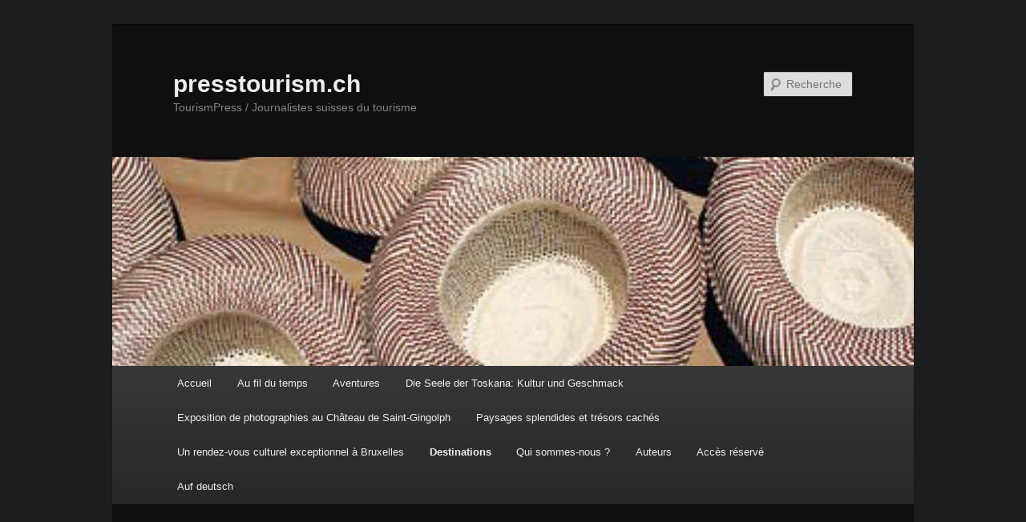

--- FILE ---
content_type: text/html; charset=UTF-8
request_url: http://www.presstourism.ch/?page_id=1477
body_size: 19911
content:
<!DOCTYPE html>
<!--[if IE 6]>
<html id="ie6" lang="fr-FR">
<![endif]-->
<!--[if IE 7]>
<html id="ie7" lang="fr-FR">
<![endif]-->
<!--[if IE 8]>
<html id="ie8" lang="fr-FR">
<![endif]-->
<!--[if !(IE 6) & !(IE 7) & !(IE 8)]><!-->
<html lang="fr-FR">
<!--<![endif]-->
<head>
<meta charset="UTF-8" />
<meta name="viewport" content="width=device-width, initial-scale=1.0" />
<title>
Genève: Brel élève pilote | presstourism.ch	</title>
<link rel="profile" href="https://gmpg.org/xfn/11" />
<link rel="stylesheet" type="text/css" media="all" href="http://www.presstourism.ch/wp-content/themes/twentyeleven/style.css?ver=20241112" />
<link rel="pingback" href="http://www.presstourism.ch/xmlrpc.php">
<!--[if lt IE 9]>
<script src="http://www.presstourism.ch/wp-content/themes/twentyeleven/js/html5.js?ver=3.7.0" type="text/javascript"></script>
<![endif]-->
<meta name='robots' content='max-image-preview:large' />
<link rel='dns-prefetch' href='//secure.gravatar.com' />
<link rel='dns-prefetch' href='//s.w.org' />
<link rel='dns-prefetch' href='//v0.wordpress.com' />
<link rel='dns-prefetch' href='//jetpack.wordpress.com' />
<link rel='dns-prefetch' href='//s0.wp.com' />
<link rel='dns-prefetch' href='//s1.wp.com' />
<link rel='dns-prefetch' href='//s2.wp.com' />
<link rel='dns-prefetch' href='//public-api.wordpress.com' />
<link rel='dns-prefetch' href='//0.gravatar.com' />
<link rel='dns-prefetch' href='//1.gravatar.com' />
<link rel='dns-prefetch' href='//2.gravatar.com' />
<link rel='dns-prefetch' href='//i0.wp.com' />
<link rel='dns-prefetch' href='//i1.wp.com' />
<link rel='dns-prefetch' href='//i2.wp.com' />
<link rel="alternate" type="application/rss+xml" title="presstourism.ch &raquo; Flux" href="http://www.presstourism.ch/?feed=rss2" />
<link rel="alternate" type="application/rss+xml" title="presstourism.ch &raquo; Flux des commentaires" href="http://www.presstourism.ch/?feed=comments-rss2" />
<link rel="alternate" type="application/rss+xml" title="presstourism.ch &raquo; Genève: Brel élève pilote Flux des commentaires" href="http://www.presstourism.ch/?feed=rss2&#038;page_id=1477" />
		<script type="text/javascript">
			window._wpemojiSettings = {"baseUrl":"https:\/\/s.w.org\/images\/core\/emoji\/13.1.0\/72x72\/","ext":".png","svgUrl":"https:\/\/s.w.org\/images\/core\/emoji\/13.1.0\/svg\/","svgExt":".svg","source":{"concatemoji":"http:\/\/www.presstourism.ch\/wp-includes\/js\/wp-emoji-release.min.js?ver=5.8.12"}};
			!function(e,a,t){var n,r,o,i=a.createElement("canvas"),p=i.getContext&&i.getContext("2d");function s(e,t){var a=String.fromCharCode;p.clearRect(0,0,i.width,i.height),p.fillText(a.apply(this,e),0,0);e=i.toDataURL();return p.clearRect(0,0,i.width,i.height),p.fillText(a.apply(this,t),0,0),e===i.toDataURL()}function c(e){var t=a.createElement("script");t.src=e,t.defer=t.type="text/javascript",a.getElementsByTagName("head")[0].appendChild(t)}for(o=Array("flag","emoji"),t.supports={everything:!0,everythingExceptFlag:!0},r=0;r<o.length;r++)t.supports[o[r]]=function(e){if(!p||!p.fillText)return!1;switch(p.textBaseline="top",p.font="600 32px Arial",e){case"flag":return s([127987,65039,8205,9895,65039],[127987,65039,8203,9895,65039])?!1:!s([55356,56826,55356,56819],[55356,56826,8203,55356,56819])&&!s([55356,57332,56128,56423,56128,56418,56128,56421,56128,56430,56128,56423,56128,56447],[55356,57332,8203,56128,56423,8203,56128,56418,8203,56128,56421,8203,56128,56430,8203,56128,56423,8203,56128,56447]);case"emoji":return!s([10084,65039,8205,55357,56613],[10084,65039,8203,55357,56613])}return!1}(o[r]),t.supports.everything=t.supports.everything&&t.supports[o[r]],"flag"!==o[r]&&(t.supports.everythingExceptFlag=t.supports.everythingExceptFlag&&t.supports[o[r]]);t.supports.everythingExceptFlag=t.supports.everythingExceptFlag&&!t.supports.flag,t.DOMReady=!1,t.readyCallback=function(){t.DOMReady=!0},t.supports.everything||(n=function(){t.readyCallback()},a.addEventListener?(a.addEventListener("DOMContentLoaded",n,!1),e.addEventListener("load",n,!1)):(e.attachEvent("onload",n),a.attachEvent("onreadystatechange",function(){"complete"===a.readyState&&t.readyCallback()})),(n=t.source||{}).concatemoji?c(n.concatemoji):n.wpemoji&&n.twemoji&&(c(n.twemoji),c(n.wpemoji)))}(window,document,window._wpemojiSettings);
		</script>
		<style type="text/css">
img.wp-smiley,
img.emoji {
	display: inline !important;
	border: none !important;
	box-shadow: none !important;
	height: 1em !important;
	width: 1em !important;
	margin: 0 .07em !important;
	vertical-align: -0.1em !important;
	background: none !important;
	padding: 0 !important;
}
</style>
	<link rel='stylesheet' id='validate-engine-css-css'  href='http://www.presstourism.ch/wp-content/plugins/wysija-newsletters/css/validationEngine.jquery.css?ver=2.18' type='text/css' media='all' />
<link rel='stylesheet' id='wp-block-library-css'  href='http://www.presstourism.ch/wp-includes/css/dist/block-library/style.min.css?ver=5.8.12' type='text/css' media='all' />
<style id='wp-block-library-inline-css' type='text/css'>
.has-text-align-justify{text-align:justify;}
</style>
<style id='wp-block-library-theme-inline-css' type='text/css'>
#start-resizable-editor-section{display:none}.wp-block-audio figcaption{color:#555;font-size:13px;text-align:center}.is-dark-theme .wp-block-audio figcaption{color:hsla(0,0%,100%,.65)}.wp-block-code{font-family:Menlo,Consolas,monaco,monospace;color:#1e1e1e;padding:.8em 1em;border:1px solid #ddd;border-radius:4px}.wp-block-embed figcaption{color:#555;font-size:13px;text-align:center}.is-dark-theme .wp-block-embed figcaption{color:hsla(0,0%,100%,.65)}.blocks-gallery-caption{color:#555;font-size:13px;text-align:center}.is-dark-theme .blocks-gallery-caption{color:hsla(0,0%,100%,.65)}.wp-block-image figcaption{color:#555;font-size:13px;text-align:center}.is-dark-theme .wp-block-image figcaption{color:hsla(0,0%,100%,.65)}.wp-block-pullquote{border-top:4px solid;border-bottom:4px solid;margin-bottom:1.75em;color:currentColor}.wp-block-pullquote__citation,.wp-block-pullquote cite,.wp-block-pullquote footer{color:currentColor;text-transform:uppercase;font-size:.8125em;font-style:normal}.wp-block-quote{border-left:.25em solid;margin:0 0 1.75em;padding-left:1em}.wp-block-quote cite,.wp-block-quote footer{color:currentColor;font-size:.8125em;position:relative;font-style:normal}.wp-block-quote.has-text-align-right{border-left:none;border-right:.25em solid;padding-left:0;padding-right:1em}.wp-block-quote.has-text-align-center{border:none;padding-left:0}.wp-block-quote.is-large,.wp-block-quote.is-style-large{border:none}.wp-block-search .wp-block-search__label{font-weight:700}.wp-block-group.has-background{padding:1.25em 2.375em;margin-top:0;margin-bottom:0}.wp-block-separator{border:none;border-bottom:2px solid;margin-left:auto;margin-right:auto;opacity:.4}.wp-block-separator:not(.is-style-wide):not(.is-style-dots){width:100px}.wp-block-separator.has-background:not(.is-style-dots){border-bottom:none;height:1px}.wp-block-separator.has-background:not(.is-style-wide):not(.is-style-dots){height:2px}.wp-block-table thead{border-bottom:3px solid}.wp-block-table tfoot{border-top:3px solid}.wp-block-table td,.wp-block-table th{padding:.5em;border:1px solid;word-break:normal}.wp-block-table figcaption{color:#555;font-size:13px;text-align:center}.is-dark-theme .wp-block-table figcaption{color:hsla(0,0%,100%,.65)}.wp-block-video figcaption{color:#555;font-size:13px;text-align:center}.is-dark-theme .wp-block-video figcaption{color:hsla(0,0%,100%,.65)}.wp-block-template-part.has-background{padding:1.25em 2.375em;margin-top:0;margin-bottom:0}#end-resizable-editor-section{display:none}
</style>
<link rel='stylesheet' id='mediaelement-css'  href='http://www.presstourism.ch/wp-includes/js/mediaelement/mediaelementplayer-legacy.min.css?ver=4.2.16' type='text/css' media='all' />
<link rel='stylesheet' id='wp-mediaelement-css'  href='http://www.presstourism.ch/wp-includes/js/mediaelement/wp-mediaelement.min.css?ver=5.8.12' type='text/css' media='all' />
<link rel='stylesheet' id='twentyeleven-block-style-css'  href='http://www.presstourism.ch/wp-content/themes/twentyeleven/blocks.css?ver=20240703' type='text/css' media='all' />
<link rel='stylesheet' id='dark-css'  href='http://www.presstourism.ch/wp-content/themes/twentyeleven/colors/dark.css?ver=20240603' type='text/css' media='all' />
<link rel='stylesheet' id='newsletter-css'  href='http://www.presstourism.ch/wp-content/plugins/newsletter/style.css?ver=8.6.4' type='text/css' media='all' />
<link rel='stylesheet' id='gmedia-global-frontend-css'  href='http://www.presstourism.ch/wp-content/plugins/grand-media/assets/gmedia.global.front.css?ver=1.15.0' type='text/css' media='all' />
<link rel='stylesheet' id='social-logos-css'  href='http://www.presstourism.ch/wp-content/plugins/jetpack/_inc/social-logos/social-logos.min.css?ver=10.4.2' type='text/css' media='all' />
<link rel='stylesheet' id='jetpack_css-css'  href='http://www.presstourism.ch/wp-content/plugins/jetpack/css/jetpack.css?ver=10.4.2' type='text/css' media='all' />
<script type='text/javascript' src='http://www.presstourism.ch/wp-includes/js/jquery/jquery.min.js?ver=3.6.0' id='jquery-core-js'></script>
<script type='text/javascript' src='http://www.presstourism.ch/wp-includes/js/jquery/jquery-migrate.min.js?ver=3.3.2' id='jquery-migrate-js'></script>
<link rel="https://api.w.org/" href="http://www.presstourism.ch/index.php?rest_route=/" /><link rel="alternate" type="application/json" href="http://www.presstourism.ch/index.php?rest_route=/wp/v2/pages/1477" /><link rel="EditURI" type="application/rsd+xml" title="RSD" href="http://www.presstourism.ch/xmlrpc.php?rsd" />
<link rel="wlwmanifest" type="application/wlwmanifest+xml" href="http://www.presstourism.ch/wp-includes/wlwmanifest.xml" /> 
<meta name="generator" content="WordPress 5.8.12" />
<link rel="canonical" href="http://www.presstourism.ch/?page_id=1477" />
<link rel='shortlink' href='https://wp.me/P468TV-nP' />
<link rel="alternate" type="application/json+oembed" href="http://www.presstourism.ch/index.php?rest_route=%2Foembed%2F1.0%2Fembed&#038;url=http%3A%2F%2Fwww.presstourism.ch%2F%3Fpage_id%3D1477" />
<link rel="alternate" type="text/xml+oembed" href="http://www.presstourism.ch/index.php?rest_route=%2Foembed%2F1.0%2Fembed&#038;url=http%3A%2F%2Fwww.presstourism.ch%2F%3Fpage_id%3D1477&#038;format=xml" />

<link rel="stylesheet" href="http://www.presstourism.ch/wp-content/plugins/count-per-day/counter.css" type="text/css" />

<!-- <meta name="GmediaGallery" version="1.23.0/1.8.0" license="" /> -->
<style type='text/css'>img#wpstats{display:none}</style>
		<style type="text/css">.recentcomments a{display:inline !important;padding:0 !important;margin:0 !important;}</style>
<!-- Jetpack Open Graph Tags -->
<meta property="og:type" content="article" />
<meta property="og:title" content="Genève: Brel élève pilote" />
<meta property="og:url" content="http://www.presstourism.ch/?page_id=1477" />
<meta property="og:description" content="Par Robert Sirdey Comment Jean Liardon a fait de Jacques Brel un pilote accompli&#8230; Lire ou télécharger l&rsquo;article" />
<meta property="article:published_time" content="2014-10-28T08:41:47+00:00" />
<meta property="article:modified_time" content="2019-06-04T08:01:52+00:00" />
<meta property="og:site_name" content="presstourism.ch" />
<meta property="og:image" content="http://www.presstourism.ch/WP_ALEX/wp-content/uploads/2014/10/Brel-1-219x300.jpg" />
<meta property="og:image:width" content="219" />
<meta property="og:image:height" content="300" />
<meta property="og:image:alt" content="Brel -1" />
<meta property="og:locale" content="fr_FR" />
<meta name="twitter:text:title" content="Genève: Brel élève pilote" />
<meta name="twitter:image" content="http://www.presstourism.ch/WP_ALEX/wp-content/uploads/2014/10/Brel-1-219x300.jpg?w=144" />
<meta name="twitter:image:alt" content="Brel -1" />
<meta name="twitter:card" content="summary" />

<!-- End Jetpack Open Graph Tags -->
<link rel="icon" href="https://i2.wp.com/www.presstourism.ch/wp-content/uploads/2016/02/cropped-PTCH-Logo-rondD.jpg?fit=32%2C32" sizes="32x32" />
<link rel="icon" href="https://i2.wp.com/www.presstourism.ch/wp-content/uploads/2016/02/cropped-PTCH-Logo-rondD.jpg?fit=192%2C192" sizes="192x192" />
<link rel="apple-touch-icon" href="https://i2.wp.com/www.presstourism.ch/wp-content/uploads/2016/02/cropped-PTCH-Logo-rondD.jpg?fit=180%2C180" />
<meta name="msapplication-TileImage" content="https://i2.wp.com/www.presstourism.ch/wp-content/uploads/2016/02/cropped-PTCH-Logo-rondD.jpg?fit=270%2C270" />
</head>

<body class="page-template-default page page-id-1477 page-child parent-pageid-341 wp-embed-responsive singular two-column right-sidebar">
<div class="skip-link"><a class="assistive-text" href="#content">Aller au contenu principal</a></div><div id="page" class="hfeed">
	<header id="branding">
			<hgroup>
				<h1 id="site-title"><span><a href="http://www.presstourism.ch/" rel="home">presstourism.ch</a></span></h1>
				<h2 id="site-description">TourismPress / Journalistes suisses du tourisme</h2>
			</hgroup>

						<a href="http://www.presstourism.ch/">
				<img src="http://www.presstourism.ch/wp-content/uploads/2021/05/cropped-482-Le-Regional-Chapeau-de-Panama-Equateur-1024x500-1.jpg" width="1000" height="261" alt="presstourism.ch" srcset="https://i2.wp.com/www.presstourism.ch/wp-content/uploads/2021/05/cropped-482-Le-Regional-Chapeau-de-Panama-Equateur-1024x500-1.jpg?w=1000 1000w, https://i2.wp.com/www.presstourism.ch/wp-content/uploads/2021/05/cropped-482-Le-Regional-Chapeau-de-Panama-Equateur-1024x500-1.jpg?resize=300%2C78 300w, https://i2.wp.com/www.presstourism.ch/wp-content/uploads/2021/05/cropped-482-Le-Regional-Chapeau-de-Panama-Equateur-1024x500-1.jpg?resize=768%2C200 768w, https://i2.wp.com/www.presstourism.ch/wp-content/uploads/2021/05/cropped-482-Le-Regional-Chapeau-de-Panama-Equateur-1024x500-1.jpg?resize=600%2C157 600w, https://i2.wp.com/www.presstourism.ch/wp-content/uploads/2021/05/cropped-482-Le-Regional-Chapeau-de-Panama-Equateur-1024x500-1.jpg?resize=500%2C131 500w" sizes="(max-width: 1000px) 100vw, 1000px" />			</a>
			
									<form method="get" id="searchform" action="http://www.presstourism.ch/">
		<label for="s" class="assistive-text">Recherche</label>
		<input type="text" class="field" name="s" id="s" placeholder="Recherche" />
		<input type="submit" class="submit" name="submit" id="searchsubmit" value="Recherche" />
	</form>
			
			<nav id="access">
				<h3 class="assistive-text">Menu principal</h3>
				<div class="menu"><ul>
<li ><a href="http://www.presstourism.ch/">Accueil</a></li><li class="page_item page-item-3983 page_item_has_children"><a href="http://www.presstourism.ch/?page_id=3983">Au fil du temps</a>
<ul class='children'>
	<li class="page_item page-item-6352"><a href="http://www.presstourism.ch/?page_id=6352">1944-2019: Trois quarts de siècle ! Et vive demain !</a></li>
	<li class="page_item page-item-4002"><a href="http://www.presstourism.ch/?page_id=4002">1974: Le tourisme suisse en crise</a></li>
	<li class="page_item page-item-3996"><a href="http://www.presstourism.ch/?page_id=3996">1982: Camping à la ferme</a></li>
	<li class="page_item page-item-3989"><a href="http://www.presstourism.ch/?page_id=3989">1982: L&rsquo;enfer des vacances, déjà&#8230;</a></li>
	<li class="page_item page-item-5143"><a href="http://www.presstourism.ch/?page_id=5143">L&rsquo;histoire du tourisme en Suisse</a></li>
	<li class="page_item page-item-5147"><a href="http://www.presstourism.ch/?page_id=5147">La découverte des montagnes comme destination de vacances</a></li>
	<li class="page_item page-item-5145"><a href="http://www.presstourism.ch/?page_id=5145">Quand le tourisme servait de moteur à l’essor lémanique</a></li>
	<li class="page_item page-item-8022"><a href="http://www.presstourism.ch/?page_id=8022">Villes flottantes interdites à Venise : Enfin !</a></li>
</ul>
</li>
<li class="page_item page-item-6480 page_item_has_children"><a href="http://www.presstourism.ch/?page_id=6480">Aventures</a>
<ul class='children'>
	<li class="page_item page-item-7827"><a href="http://www.presstourism.ch/?page_id=7827">Eastern &#038; Oriental Express / Fables of the Hills</a></li>
	<li class="page_item page-item-6590"><a href="http://www.presstourism.ch/?page_id=6590">La grande aventure du Transsibérien</a></li>
	<li class="page_item page-item-6484"><a href="http://www.presstourism.ch/?page_id=6484">Le Chemin de Compostelle</a></li>
	<li class="page_item page-item-6541"><a href="http://www.presstourism.ch/?page_id=6541">L’aventure de l’Orient-Express</a></li>
	<li class="page_item page-item-6571"><a href="http://www.presstourism.ch/?page_id=6571">Rodrigues, as-tu du coeur?</a></li>
</ul>
</li>
<li class="page_item page-item-9805"><a href="http://www.presstourism.ch/?page_id=9805">Die Seele der Toskana: Kultur und Geschmack</a></li>
<li class="page_item page-item-9851"><a href="http://www.presstourism.ch/?page_id=9851">Exposition de photographies au Château de Saint-Gingolph</a></li>
<li class="page_item page-item-9622"><a href="http://www.presstourism.ch/?page_id=9622">Paysages splendides et trésors cachés</a></li>
<li class="page_item page-item-9636"><a href="http://www.presstourism.ch/?page_id=9636">Un rendez-vous culturel exceptionnel à Bruxelles</a></li>
<li class="page_item page-item-160 page_item_has_children current_page_ancestor"><a href="http://www.presstourism.ch/?page_id=160">Destinations</a>
<ul class='children'>
	<li class="page_item page-item-162 page_item_has_children"><a href="http://www.presstourism.ch/?page_id=162">Afrique</a>
	<ul class='children'>
		<li class="page_item page-item-164 page_item_has_children"><a href="http://www.presstourism.ch/?page_id=164">Algérie</a>
		<ul class='children'>
			<li class="page_item page-item-2147"><a href="http://www.presstourism.ch/?page_id=2147">40 photos de Djanet</a></li>
			<li class="page_item page-item-8661"><a href="http://www.presstourism.ch/?page_id=8661">La perle du désert algérien</a></li>
		</ul>
</li>
		<li class="page_item page-item-181 page_item_has_children"><a href="http://www.presstourism.ch/?page_id=181">Burkina Faso</a>
		<ul class='children'>
			<li class="page_item page-item-7341"><a href="http://www.presstourism.ch/?page_id=7341">La danse des fesses</a></li>
		</ul>
</li>
		<li class="page_item page-item-193"><a href="http://www.presstourism.ch/?page_id=193">Cap-Vert</a></li>
		<li class="page_item page-item-4042 page_item_has_children"><a href="http://www.presstourism.ch/?page_id=4042">Egypte</a>
		<ul class='children'>
			<li class="page_item page-item-4032"><a href="http://www.presstourism.ch/?page_id=4032">L’Egypte a repris sa marche en avant</a></li>
		</ul>
</li>
		<li class="page_item page-item-228"><a href="http://www.presstourism.ch/?page_id=228">Ethiopie</a></li>
		<li class="page_item page-item-307"><a href="http://www.presstourism.ch/?page_id=307">Kenya</a></li>
		<li class="page_item page-item-3469 page_item_has_children"><a href="http://www.presstourism.ch/?page_id=3469">Madagascar</a>
		<ul class='children'>
			<li class="page_item page-item-3491"><a href="http://www.presstourism.ch/?page_id=3491">Antsirabe, une ville thermale où le pousse-pousse est roi</a></li>
			<li class="page_item page-item-3452"><a href="http://www.presstourism.ch/?page_id=3452">Madagascar: paradis vivant et explosion de couleurs</a></li>
		</ul>
</li>
		<li class="page_item page-item-315 page_item_has_children"><a href="http://www.presstourism.ch/?page_id=315">Maroc</a>
		<ul class='children'>
			<li class="page_item page-item-1598"><a href="http://www.presstourism.ch/?page_id=1598">Délicieux Maroc «durable»</a></li>
			<li class="page_item page-item-958"><a href="http://www.presstourism.ch/?page_id=958">Incursion au pays des kasbahs&#8230;</a></li>
			<li class="page_item page-item-4502"><a href="http://www.presstourism.ch/?page_id=4502">Trekking dans le Haut Atlas berbère</a></li>
		</ul>
</li>
		<li class="page_item page-item-319 page_item_has_children"><a href="http://www.presstourism.ch/?page_id=319">Maurice (Ile)</a>
		<ul class='children'>
			<li class="page_item page-item-321"><a href="http://www.presstourism.ch/?page_id=321">Rodrigues (Ile)</a></li>
		</ul>
</li>
		<li class="page_item page-item-5191 page_item_has_children"><a href="http://www.presstourism.ch/?page_id=5191">Niger</a>
		<ul class='children'>
			<li class="page_item page-item-5188"><a href="http://www.presstourism.ch/?page_id=5188">Caravanes de sel</a></li>
		</ul>
</li>
		<li class="page_item page-item-4651 page_item_has_children"><a href="http://www.presstourism.ch/?page_id=4651">Rwanda</a>
		<ul class='children'>
			<li class="page_item page-item-4660"><a href="http://www.presstourism.ch/?page_id=4660">Kigali: Une capitale vraiment tournée vers l&rsquo;avenir</a></li>
			<li class="page_item page-item-4633"><a href="http://www.presstourism.ch/?page_id=4633">Rwanda: Les trésors du pays des mille collines</a></li>
		</ul>
</li>
		<li class="page_item page-item-335"><a href="http://www.presstourism.ch/?page_id=335">Seychelles</a></li>
		<li class="page_item page-item-351"><a href="http://www.presstourism.ch/?page_id=351">Tunisie</a></li>
		<li class="page_item page-item-1649 page_item_has_children"><a href="http://www.presstourism.ch/?page_id=1649">Zambie</a>
		<ul class='children'>
			<li class="page_item page-item-1651"><a href="http://www.presstourism.ch/?page_id=1651">Victoria Falls: les fureurs du Zambèze</a></li>
		</ul>
</li>
	</ul>
</li>
	<li class="page_item page-item-2695 page_item_has_children"><a href="http://www.presstourism.ch/?page_id=2695">Amérique centrale</a>
	<ul class='children'>
		<li class="page_item page-item-5016"><a href="http://www.presstourism.ch/?page_id=5016">Guatemala: Chichicastenango</a></li>
		<li class="page_item page-item-2677"><a href="http://www.presstourism.ch/?page_id=2677">Panama au rythme du canal</a></li>
	</ul>
</li>
	<li class="page_item page-item-2226 page_item_has_children"><a href="http://www.presstourism.ch/?page_id=2226">Amérique du Nord</a>
	<ul class='children'>
		<li class="page_item page-item-195 page_item_has_children"><a href="http://www.presstourism.ch/?page_id=195">Canada</a>
		<ul class='children'>
			<li class="page_item page-item-3571"><a href="http://www.presstourism.ch/?page_id=3571">Le Québec au fil du Saint-Laurent</a></li>
			<li class="page_item page-item-3559"><a href="http://www.presstourism.ch/?page_id=3559">Rallye aérien 2007</a></li>
			<li class="page_item page-item-3564"><a href="http://www.presstourism.ch/?page_id=3564">Rallye aérien international 2016</a></li>
			<li class="page_item page-item-5012"><a href="http://www.presstourism.ch/?page_id=5012">﻿Calgary Stampede</a></li>
		</ul>
</li>
		<li class="page_item page-item-211 page_item_has_children"><a href="http://www.presstourism.ch/?page_id=211">Cuba</a>
		<ul class='children'>
			<li class="page_item page-item-2408"><a href="http://www.presstourism.ch/?page_id=2408">Cuba subjectif</a></li>
			<li class="page_item page-item-2302"><a href="http://www.presstourism.ch/?page_id=2302">Objectif Cuba</a></li>
		</ul>
</li>
		<li class="page_item page-item-225 page_item_has_children"><a href="http://www.presstourism.ch/?page_id=225">Etats-Unis</a>
		<ul class='children'>
			<li class="page_item page-item-2426"><a href="http://www.presstourism.ch/?page_id=2426">Angola: rodéo au pénitencier</a></li>
			<li class="page_item page-item-5308"><a href="http://www.presstourism.ch/?page_id=5308">De la Nouvelle-Orléans au pays cajun</a></li>
			<li class="page_item page-item-5224"><a href="http://www.presstourism.ch/?page_id=5224">Immersion dans le coeur français des Etats-Unis</a></li>
		</ul>
</li>
		<li class="page_item page-item-4904 page_item_has_children"><a href="http://www.presstourism.ch/?page_id=4904">Haïti</a>
		<ul class='children'>
			<li class="page_item page-item-4077"><a href="http://www.presstourism.ch/?page_id=4077">Le ciel et mon cœur pleurent à Port-au-Prince</a></li>
		</ul>
</li>
		<li class="page_item page-item-423"><a href="http://www.presstourism.ch/?page_id=423">Panama</a></li>
	</ul>
</li>
	<li class="page_item page-item-2217 page_item_has_children"><a href="http://www.presstourism.ch/?page_id=2217">Amérique du Sud</a>
	<ul class='children'>
		<li class="page_item page-item-5035 page_item_has_children"><a href="http://www.presstourism.ch/?page_id=5035">Argentine</a>
		<ul class='children'>
			<li class="page_item page-item-5020"><a href="http://www.presstourism.ch/?page_id=5020">Terre de Feu: De Magellan à Thomas Bridges</a></li>
		</ul>
</li>
		<li class="page_item page-item-178 page_item_has_children"><a href="http://www.presstourism.ch/?page_id=178">Brésil</a>
		<ul class='children'>
			<li class="page_item page-item-5608"><a href="http://www.presstourism.ch/?page_id=5608">Minas Gerais, une mine d’or à creuser</a></li>
		</ul>
</li>
		<li class="page_item page-item-5519 page_item_has_children"><a href="http://www.presstourism.ch/?page_id=5519">Chili</a>
		<ul class='children'>
			<li class="page_item page-item-5515"><a href="http://www.presstourism.ch/?page_id=5515">Chili : le désert d’Atacama</a></li>
		</ul>
</li>
		<li class="page_item page-item-5180 page_item_has_children"><a href="http://www.presstourism.ch/?page_id=5180">Colombie</a>
		<ul class='children'>
			<li class="page_item page-item-5177"><a href="http://www.presstourism.ch/?page_id=5177">Rio Cauca</a></li>
		</ul>
</li>
		<li class="page_item page-item-403 page_item_has_children"><a href="http://www.presstourism.ch/?page_id=403">Equateur</a>
		<ul class='children'>
			<li class="page_item page-item-6700"><a href="http://www.presstourism.ch/?page_id=6700">En train à travers les Andes</a></li>
			<li class="page_item page-item-5393"><a href="http://www.presstourism.ch/?page_id=5393">Equateur: Le chocolat Mashpi, de la Ferme à la Tablette</a></li>
			<li class="page_item page-item-6688"><a href="http://www.presstourism.ch/?page_id=6688">Le chapeau de Panama, un couvre-chef de légende</a></li>
		</ul>
</li>
		<li class="page_item page-item-2755 page_item_has_children"><a href="http://www.presstourism.ch/?page_id=2755">Pérou</a>
		<ul class='children'>
			<li class="page_item page-item-2741"><a href="http://www.presstourism.ch/?page_id=2741">Le Pérou,  entre Pacifique et montagnes sacrées</a></li>
			<li class="page_item page-item-2765"><a href="http://www.presstourism.ch/?page_id=2765">Pérou, destination aux relents d’aventure</a></li>
			<li class="page_item page-item-4681"><a href="http://www.presstourism.ch/?page_id=4681">Pisco : la boisson nationale péruvienne</a></li>
		</ul>
</li>
	</ul>
</li>
	<li class="page_item page-item-2222 page_item_has_children"><a href="http://www.presstourism.ch/?page_id=2222">Asie</a>
	<ul class='children'>
		<li class="page_item page-item-713 page_item_has_children"><a href="http://www.presstourism.ch/?page_id=713">Arménie</a>
		<ul class='children'>
			<li class="page_item page-item-5505"><a href="http://www.presstourism.ch/?page_id=5505">Arménie 2014</a></li>
			<li class="page_item page-item-5565 page_item_has_children"><a href="http://www.presstourism.ch/?page_id=5565">Arménie 2019</a>
			<ul class='children'>
				<li class="page_item page-item-5647"><a href="http://www.presstourism.ch/?page_id=5647">Arménie 1988: Les coupoles des églises étaient à terre</a></li>
				<li class="page_item page-item-6041"><a href="http://www.presstourism.ch/?page_id=6041">Arménie: 223 photos</a></li>
				<li class="page_item page-item-6264"><a href="http://www.presstourism.ch/?page_id=6264">Arménie: une âme indestructible</a></li>
				<li class="page_item page-item-5627"><a href="http://www.presstourism.ch/?page_id=5627">Charles Aznavour: « Je rêve donc je peux »</a></li>
				<li class="page_item page-item-6010"><a href="http://www.presstourism.ch/?page_id=6010">Erevan : une œuvre de l’architecte arménien Tamanian</a></li>
				<li class="page_item page-item-6140"><a href="http://www.presstourism.ch/?page_id=6140">Impressions d’Arménie</a></li>
				<li class="page_item page-item-5869"><a href="http://www.presstourism.ch/?page_id=5869">L&rsquo;Arménie croit en son futur</a></li>
				<li class="page_item page-item-5761"><a href="http://www.presstourism.ch/?page_id=5761">L&rsquo;espoir retrouvé de l&rsquo;Arménie</a></li>
				<li class="page_item page-item-5679 page_item_has_children"><a href="http://www.presstourism.ch/?page_id=5679">Les carnets arméniens d&rsquo;Alex Décotte</a>
				<ul class='children'>
					<li class="page_item page-item-5664"><a href="http://www.presstourism.ch/?page_id=5664">A voir et à vivre: l&rsquo;Arménie</a></li>
					<li class="page_item page-item-5688"><a href="http://www.presstourism.ch/?page_id=5688">Alphabet</a></li>
					<li class="page_item page-item-5711"><a href="http://www.presstourism.ch/?page_id=5711">Amberd</a></li>
					<li class="page_item page-item-5729"><a href="http://www.presstourism.ch/?page_id=5729">Areni, premier vin du monde</a></li>
					<li class="page_item page-item-5796"><a href="http://www.presstourism.ch/?page_id=5796">Aznavour</a></li>
					<li class="page_item page-item-5820"><a href="http://www.presstourism.ch/?page_id=5820">Cascade</a></li>
					<li class="page_item page-item-5846"><a href="http://www.presstourism.ch/?page_id=5846">Ererouk</a></li>
					<li class="page_item page-item-5851"><a href="http://www.presstourism.ch/?page_id=5851">Etchmiadzin</a></li>
					<li class="page_item page-item-5878"><a href="http://www.presstourism.ch/?page_id=5878">Famille</a></li>
					<li class="page_item page-item-5899"><a href="http://www.presstourism.ch/?page_id=5899">Garni</a></li>
					<li class="page_item page-item-5914"><a href="http://www.presstourism.ch/?page_id=5914">Geghard</a></li>
					<li class="page_item page-item-5930"><a href="http://www.presstourism.ch/?page_id=5930">Génocide</a></li>
					<li class="page_item page-item-5953"><a href="http://www.presstourism.ch/?page_id=5953">Gyumri</a></li>
				</ul>
</li>
				<li class="page_item page-item-6125"><a href="http://www.presstourism.ch/?page_id=6125">Merveilleux voyage en Arménie</a></li>
				<li class="page_item page-item-5562"><a href="http://www.presstourism.ch/?page_id=5562">Presstourism / Le Courrier d&rsquo;Erevan</a></li>
				<li class="page_item page-item-5587"><a href="http://www.presstourism.ch/?page_id=5587">Presstourism en Arménie, mai 2019</a></li>
				<li class="page_item page-item-6193"><a href="http://www.presstourism.ch/?page_id=6193">Sergueï Paradjanov, un artiste de génie incompris</a></li>
				<li class="page_item page-item-5657"><a href="http://www.presstourism.ch/?page_id=5657">Tourisme et vacances en Arménie</a></li>
				<li class="page_item page-item-5778"><a href="http://www.presstourism.ch/?page_id=5778">Un pays de pierres et de papillons</a></li>
				<li class="page_item page-item-6281"><a href="http://www.presstourism.ch/?page_id=6281">Vibrante et hospitalière, l’Arménie recèle de nombreux trésors</a></li>
			</ul>
</li>
			<li class="page_item page-item-1712"><a href="http://www.presstourism.ch/?page_id=1712">Arménie méconnue</a></li>
			<li class="page_item page-item-4815"><a href="http://www.presstourism.ch/?page_id=4815">Arménie: Escale au petit pays de l&rsquo;Arche de Noé</a></li>
			<li class="page_item page-item-5988"><a href="http://www.presstourism.ch/?page_id=5988">Arménie: Sa capitale Erevan regorge d’œuvres d’art !</a></li>
			<li class="page_item page-item-6183"><a href="http://www.presstourism.ch/?page_id=6183">Armenien’s bewegte Geschichte gestern und heute</a></li>
			<li class="page_item page-item-5512"><a href="http://www.presstourism.ch/?page_id=5512">Articles divers</a></li>
			<li class="page_item page-item-6101"><a href="http://www.presstourism.ch/?page_id=6101">Erevan : un soir à l’opéra</a></li>
			<li class="page_item page-item-5747"><a href="http://www.presstourism.ch/?page_id=5747">Galeries de photos</a></li>
			<li class="page_item page-item-5978"><a href="http://www.presstourism.ch/?page_id=5978">Le président arménien en visite en Suisse</a></li>
			<li class="page_item page-item-716"><a href="http://www.presstourism.ch/?page_id=716">Les ailes de Tatev</a></li>
			<li class="page_item page-item-6437"><a href="http://www.presstourism.ch/?page_id=6437">L’Arménie fervente</a></li>
			<li class="page_item page-item-7401"><a href="http://www.presstourism.ch/?page_id=7401">Merveilleuse Arménie</a></li>
			<li class="page_item page-item-6342"><a href="http://www.presstourism.ch/?page_id=6342">«Le peuple arménien est sage»</a></li>
		</ul>
</li>
		<li class="page_item page-item-184 page_item_has_children"><a href="http://www.presstourism.ch/?page_id=184">Cambodge</a>
		<ul class='children'>
			<li class="page_item page-item-6926"><a href="http://www.presstourism.ch/?page_id=6926">La 8e merveille du monde</a></li>
			<li class="page_item page-item-6951"><a href="http://www.presstourism.ch/?page_id=6951">Sous la bannière de l’Orient-Express</a></li>
		</ul>
</li>
		<li class="page_item page-item-203 page_item_has_children"><a href="http://www.presstourism.ch/?page_id=203">Chine</a>
		<ul class='children'>
			<li class="page_item page-item-3774"><a href="http://www.presstourism.ch/?page_id=3774">Croisière sur le Yangzi Explorer</a></li>
		</ul>
</li>
		<li class="page_item page-item-300 page_item_has_children"><a href="http://www.presstourism.ch/?page_id=300">Inde</a>
		<ul class='children'>
			<li class="page_item page-item-4203"><a href="http://www.presstourism.ch/?page_id=4203">Juley Ladakh !</a></li>
			<li class="page_item page-item-6682"><a href="http://www.presstourism.ch/?page_id=6682">Kartik Purnima; festival de la transformation</a></li>
			<li class="page_item page-item-6852"><a href="http://www.presstourism.ch/?page_id=6852">Le Chaddar, la fin d’un mythe ?</a></li>
		</ul>
</li>
		<li class="page_item page-item-358"><a href="http://www.presstourism.ch/?page_id=358">Indonésie</a></li>
		<li class="page_item page-item-6402 page_item_has_children"><a href="http://www.presstourism.ch/?page_id=6402">Japon</a>
		<ul class='children'>
			<li class="page_item page-item-6399"><a href="http://www.presstourism.ch/?page_id=6399">La cérémonie du thé</a></li>
		</ul>
</li>
		<li class="page_item page-item-6663"><a href="http://www.presstourism.ch/?page_id=6663">Le Sud-Est asiatique en Orient-Express</a></li>
		<li class="page_item page-item-8380 page_item_has_children"><a href="http://www.presstourism.ch/?page_id=8380">Liban</a>
		<ul class='children'>
			<li class="page_item page-item-8354"><a href="http://www.presstourism.ch/?page_id=8354">LIBAN 4 août 2020 &#8211; Tragique anniversaire</a></li>
		</ul>
</li>
		<li class="page_item page-item-311 page_item_has_children"><a href="http://www.presstourism.ch/?page_id=311">Malaisie</a>
		<ul class='children'>
			<li class="page_item page-item-5537"><a href="http://www.presstourism.ch/?page_id=5537">Malaisie : l’Asie rassemblée</a></li>
		</ul>
</li>
		<li class="page_item page-item-323"><a href="http://www.presstourism.ch/?page_id=323">Mongolie</a></li>
		<li class="page_item page-item-4199"><a href="http://www.presstourism.ch/?page_id=4199">Népal</a></li>
		<li class="page_item page-item-337"><a href="http://www.presstourism.ch/?page_id=337">Sri-Lanka</a></li>
		<li class="page_item page-item-1813 page_item_has_children"><a href="http://www.presstourism.ch/?page_id=1813">Thaïlande</a>
		<ul class='children'>
			<li class="page_item page-item-6885"><a href="http://www.presstourism.ch/?page_id=6885">Parfums de Siam</a></li>
		</ul>
</li>
		<li class="page_item page-item-353 page_item_has_children"><a href="http://www.presstourism.ch/?page_id=353">Turquie</a>
		<ul class='children'>
			<li class="page_item page-item-2046"><a href="http://www.presstourism.ch/?page_id=2046">Balikesir: 50 photos de Barbara Ender-Jones</a></li>
			<li class="page_item page-item-1922"><a href="http://www.presstourism.ch/?page_id=1922">Concours de photos 2015</a></li>
			<li class="page_item page-item-8158"><a href="http://www.presstourism.ch/?page_id=8158">Hagia Sophia &#8211; Basilika &#8211; Moschee &#8211; Museum &#8211; ?</a></li>
			<li class="page_item page-item-8143"><a href="http://www.presstourism.ch/?page_id=8143">Sainte-Sophie &#8211; Basilique &#8211; Mosquée &#8211; Musée &#8211; ?</a></li>
		</ul>
</li>
		<li class="page_item page-item-356"><a href="http://www.presstourism.ch/?page_id=356">Vietnam</a></li>
	</ul>
</li>
	<li class="page_item page-item-2161 page_item_has_children current_page_ancestor"><a href="http://www.presstourism.ch/?page_id=2161">Europe</a>
	<ul class='children'>
		<li class="page_item page-item-166 page_item_has_children"><a href="http://www.presstourism.ch/?page_id=166">Allemagne</a>
		<ul class='children'>
			<li class="page_item page-item-1665"><a href="http://www.presstourism.ch/?page_id=1665">À Berlin, juste après l’effervescence</a></li>
			<li class="page_item page-item-4238"><a href="http://www.presstourism.ch/?page_id=4238">Dans le berceau de l&rsquo;imprimerie à Mayence</a></li>
			<li class="page_item page-item-4326"><a href="http://www.presstourism.ch/?page_id=4326">Magie de la Moselle et du Rhin romantique</a></li>
			<li class="page_item page-item-8125"><a href="http://www.presstourism.ch/?page_id=8125">Rivières à sec</a></li>
		</ul>
</li>
		<li class="page_item page-item-3804 page_item_has_children"><a href="http://www.presstourism.ch/?page_id=3804">Andorre</a>
		<ul class='children'>
			<li class="page_item page-item-3810"><a href="http://www.presstourism.ch/?page_id=3810">En Andorre, on y passe&#8230; on y reste !</a></li>
		</ul>
</li>
		<li class="page_item page-item-1624 page_item_has_children"><a href="http://www.presstourism.ch/?page_id=1624">Autriche</a>
		<ul class='children'>
			<li class="page_item page-item-1831"><a href="http://www.presstourism.ch/?page_id=1831">Mariazeller Bahn</a></li>
			<li class="page_item page-item-1627"><a href="http://www.presstourism.ch/?page_id=1627">Vienne, la ville du baiser….</a></li>
			<li class="page_item page-item-8304"><a href="http://www.presstourism.ch/?page_id=8304">Vienne, l’Art en héritage        Capitale de toutes les splendeurs</a></li>
			<li class="page_item page-item-1870"><a href="http://www.presstourism.ch/?page_id=1870">Wachau, vallée pittoresque et cités chargées d&rsquo;histoire</a></li>
			<li class="page_item page-item-8494"><a href="http://www.presstourism.ch/?page_id=8494">Wien feiert das Leben …</a></li>
		</ul>
</li>
		<li class="page_item page-item-175"><a href="http://www.presstourism.ch/?page_id=175">Belgique</a></li>
		<li class="page_item page-item-4977 page_item_has_children"><a href="http://www.presstourism.ch/?page_id=4977">Bosnie</a>
		<ul class='children'>
			<li class="page_item page-item-4943"><a href="http://www.presstourism.ch/?page_id=4943">Bosnie, tragédie vivante</a></li>
		</ul>
</li>
		<li class="page_item page-item-3366 page_item_has_children"><a href="http://www.presstourism.ch/?page_id=3366">Bulgarie</a>
		<ul class='children'>
			<li class="page_item page-item-3368"><a href="http://www.presstourism.ch/?page_id=3368">Bulgarie: D’une capitale à l’autre&#8230;</a></li>
		</ul>
</li>
		<li class="page_item page-item-383 page_item_has_children"><a href="http://www.presstourism.ch/?page_id=383">Chypre</a>
		<ul class='children'>
			<li class="page_item page-item-1501"><a href="http://www.presstourism.ch/?page_id=1501">L’île de Chypre du nord au sud</a></li>
		</ul>
</li>
		<li class="page_item page-item-208 page_item_has_children"><a href="http://www.presstourism.ch/?page_id=208">Croatie</a>
		<ul class='children'>
			<li class="page_item page-item-856"><a href="http://www.presstourism.ch/?page_id=856">Balade maritime en Istrie</a></li>
			<li class="page_item page-item-943"><a href="http://www.presstourism.ch/?page_id=943">Croatie, nouvelle Toscane</a></li>
			<li class="page_item page-item-800"><a href="http://www.presstourism.ch/?page_id=800">Hum, le plus petit village du monde</a></li>
			<li class="page_item page-item-833"><a href="http://www.presstourism.ch/?page_id=833">L’Istrie de Sonia</a></li>
			<li class="page_item page-item-1188"><a href="http://www.presstourism.ch/?page_id=1188">L’Istrie magique et fascinante</a></li>
			<li class="page_item page-item-782"><a href="http://www.presstourism.ch/?page_id=782">Tout truffe et pur plaisir</a></li>
		</ul>
</li>
		<li class="page_item page-item-892 page_item_has_children"><a href="http://www.presstourism.ch/?page_id=892">Danemark</a>
		<ul class='children'>
			<li class="page_item page-item-894"><a href="http://www.presstourism.ch/?page_id=894">Groenland</a></li>
		</ul>
</li>
		<li class="page_item page-item-219 page_item_has_children"><a href="http://www.presstourism.ch/?page_id=219">Espagne</a>
		<ul class='children'>
			<li class="page_item page-item-5207"><a href="http://www.presstourism.ch/?page_id=5207">Tenerife: le volcan Teide</a></li>
		</ul>
</li>
		<li class="page_item page-item-3436 page_item_has_children"><a href="http://www.presstourism.ch/?page_id=3436">Finlande</a>
		<ul class='children'>
			<li class="page_item page-item-3439"><a href="http://www.presstourism.ch/?page_id=3439">Au royaume du Père Noël</a></li>
		</ul>
</li>
		<li class="page_item page-item-279 page_item_has_children"><a href="http://www.presstourism.ch/?page_id=279">France</a>
		<ul class='children'>
			<li class="page_item page-item-4795 page_item_has_children"><a href="http://www.presstourism.ch/?page_id=4795">Aquitaine</a>
			<ul class='children'>
				<li class="page_item page-item-4783"><a href="http://www.presstourism.ch/?page_id=4783">Charmante Orthez sur le chemin de Saint-Jacques</a></li>
			</ul>
</li>
			<li class="page_item page-item-7071 page_item_has_children"><a href="http://www.presstourism.ch/?page_id=7071">Ardèche</a>
			<ul class='children'>
				<li class="page_item page-item-7076"><a href="http://www.presstourism.ch/?page_id=7076">L&rsquo;Ardèche avec Point-Voyages</a></li>
			</ul>
</li>
			<li class="page_item page-item-287 page_item_has_children"><a href="http://www.presstourism.ch/?page_id=287">Bourgogne &#038; Franche-Comté</a>
			<ul class='children'>
				<li class="page_item page-item-6744"><a href="http://www.presstourism.ch/?page_id=6744">La Bourgogne en Orient-Express</a></li>
				<li class="page_item page-item-5439"><a href="http://www.presstourism.ch/?page_id=5439">Ornans: Sur les pas de Gustave Courbet</a></li>
				<li class="page_item page-item-4768"><a href="http://www.presstourism.ch/?page_id=4768">Pontarlier l&rsquo;amie, c&rsquo;est juste à côté</a></li>
			</ul>
</li>
			<li class="page_item page-item-3785 page_item_has_children"><a href="http://www.presstourism.ch/?page_id=3785">Bretagne</a>
			<ul class='children'>
				<li class="page_item page-item-3781"><a href="http://www.presstourism.ch/?page_id=3781">Morbihan, Île de Groix : des trésors en Bretagne</a></li>
				<li class="page_item page-item-5614"><a href="http://www.presstourism.ch/?page_id=5614">Saint-Malo, l’insoumise de Bretagne</a></li>
				<li class="page_item page-item-7093"><a href="http://www.presstourism.ch/?page_id=7093">Souvenirs: Bretagne et Normandie 1982</a></li>
			</ul>
</li>
			<li class="page_item page-item-614 page_item_has_children"><a href="http://www.presstourism.ch/?page_id=614">Corse</a>
			<ul class='children'>
				<li class="page_item page-item-2283"><a href="http://www.presstourism.ch/?page_id=2283">Jusqu&rsquo;au promontoire lumineux d&rsquo;Evisa</a></li>
				<li class="page_item page-item-2415"><a href="http://www.presstourism.ch/?page_id=2415">Sémillante Bonifacio</a></li>
			</ul>
</li>
			<li class="page_item page-item-289 page_item_has_children"><a href="http://www.presstourism.ch/?page_id=289">Divers</a>
			<ul class='children'>
				<li class="page_item page-item-5091"><a href="http://www.presstourism.ch/?page_id=5091">Dans les vignobles du prestigieux champagne</a></li>
				<li class="page_item page-item-2955"><a href="http://www.presstourism.ch/?page_id=2955">Du Coni&rsquo;fer jusqu&rsquo;au château de Joux</a></li>
				<li class="page_item page-item-2531"><a href="http://www.presstourism.ch/?page_id=2531">La bataille de Verdun et ses sites de mémoire</a></li>
				<li class="page_item page-item-1641"><a href="http://www.presstourism.ch/?page_id=1641">TGV: Trente ans à toute allure</a></li>
				<li class="page_item page-item-2514"><a href="http://www.presstourism.ch/?page_id=2514">VERDUN / Sur les pas des soldats de la grande bataille</a></li>
			</ul>
</li>
			<li class="page_item page-item-840 page_item_has_children"><a href="http://www.presstourism.ch/?page_id=840">Drôme</a>
			<ul class='children'>
				<li class="page_item page-item-5259"><a href="http://www.presstourism.ch/?page_id=5259">Des nouvelles de la Drôme</a></li>
				<li class="page_item page-item-5262"><a href="http://www.presstourism.ch/?page_id=5262">La Drôme comme une braise</a></li>
				<li class="page_item page-item-7055"><a href="http://www.presstourism.ch/?page_id=7055">Le nougat de Montélimar : un savoir-faire ancestral, une saveur unique.</a></li>
			</ul>
</li>
			<li class="page_item page-item-4627"><a href="http://www.presstourism.ch/?page_id=4627">Les Meilleur, tout simplement</a></li>
			<li class="page_item page-item-8460"><a href="http://www.presstourism.ch/?page_id=8460">L’association découvre la ville de Troyes et son superbe patrimoine</a></li>
			<li class="page_item page-item-2494 page_item_has_children"><a href="http://www.presstourism.ch/?page_id=2494">Midi méditerranéen</a>
			<ul class='children'>
				<li class="page_item page-item-4155"><a href="http://www.presstourism.ch/?page_id=4155">Le pays et les couleurs de Paul Cézanne</a></li>
				<li class="page_item page-item-2496"><a href="http://www.presstourism.ch/?page_id=2496">Le Sahara à Montpellier !</a></li>
				<li class="page_item page-item-4301"><a href="http://www.presstourism.ch/?page_id=4301">Sète: Escale dans la ville posée sur l&rsquo;eau</a></li>
				<li class="page_item page-item-4099"><a href="http://www.presstourism.ch/?page_id=4099">Sur la piste des découvreurs du Sahara</a></li>
			</ul>
</li>
			<li class="page_item page-item-298 page_item_has_children"><a href="http://www.presstourism.ch/?page_id=298">Midi-Pyrénées</a>
			<ul class='children'>
				<li class="page_item page-item-5443"><a href="http://www.presstourism.ch/?page_id=5443">Albi et Toulouse-Lautrec</a></li>
				<li class="page_item page-item-4081"><a href="http://www.presstourism.ch/?page_id=4081">Les Montgolfiades de Rocamadour</a></li>
			</ul>
</li>
			<li class="page_item page-item-594 page_item_has_children"><a href="http://www.presstourism.ch/?page_id=594">Ouest</a>
			<ul class='children'>
				<li class="page_item page-item-4224"><a href="http://www.presstourism.ch/?page_id=4224">Bordeaux a vraiment le vent en poupe</a></li>
				<li class="page_item page-item-2257"><a href="http://www.presstourism.ch/?page_id=2257">Charentes, la plage, l’histoire et la gastronomie</a></li>
			</ul>
</li>
			<li class="page_item page-item-372 page_item_has_children"><a href="http://www.presstourism.ch/?page_id=372">Outre-Mer</a>
			<ul class='children'>
				<li class="page_item page-item-2261"><a href="http://www.presstourism.ch/?page_id=2261">La Réunion : L’Île-Jardin</a></li>
			</ul>
</li>
			<li class="page_item page-item-2857 page_item_has_children"><a href="http://www.presstourism.ch/?page_id=2857">Paris</a>
			<ul class='children'>
				<li class="page_item page-item-2860"><a href="http://www.presstourism.ch/?page_id=2860">Disneyland 2016</a></li>
				<li class="page_item page-item-4562"><a href="http://www.presstourism.ch/?page_id=4562">Disneyland Paris / L’été appartient aux super-héros de Marvel</a></li>
				<li class="page_item page-item-3670"><a href="http://www.presstourism.ch/?page_id=3670">Disneyland Paris fête ses 25 ans en 2017</a></li>
				<li class="page_item page-item-3677"><a href="http://www.presstourism.ch/?page_id=3677">Roissy-CDG, une première place en Europe</a></li>
			</ul>
</li>
			<li class="page_item page-item-295 page_item_has_children"><a href="http://www.presstourism.ch/?page_id=295">Provence &#038; Côte d’Azur</a>
			<ul class='children'>
				<li class="page_item page-item-5379"><a href="http://www.presstourism.ch/?page_id=5379">Cannes touristique: silence on tourne !</a></li>
				<li class="page_item page-item-4008"><a href="http://www.presstourism.ch/?page_id=4008">Le soleil brille toujours sur le Vieux-Port</a></li>
				<li class="page_item page-item-6727"><a href="http://www.presstourism.ch/?page_id=6727">Provence</a></li>
			</ul>
</li>
			<li class="page_item page-item-293 page_item_has_children"><a href="http://www.presstourism.ch/?page_id=293">Rhône-Alpes</a>
			<ul class='children'>
				<li class="page_item page-item-1124"><a href="http://www.presstourism.ch/?page_id=1124">À Bourg-en-Bresse la gourmande</a></li>
				<li class="page_item page-item-8586"><a href="http://www.presstourism.ch/?page_id=8586">Ein für Besucher zugänglicher Schatz der Vergangenheit:            Die Apothicairerie von Bourg-en-Bresse</a></li>
				<li class="page_item page-item-4344"><a href="http://www.presstourism.ch/?page_id=4344">La Bresse, ses volailles, sa crème,  son beurre AOC</a></li>
				<li class="page_item page-item-4931"><a href="http://www.presstourism.ch/?page_id=4931">Les fameuses gourmandises de la Bresse</a></li>
				<li class="page_item page-item-8574"><a href="http://www.presstourism.ch/?page_id=8574">Un trésor du passé accessible aux visiteurs: l&rsquo;apothicairerie de Bourg-en-Bresse</a></li>
				<li class="page_item page-item-4395"><a href="http://www.presstourism.ch/?page_id=4395">Viens poupoule, viens poupoule….</a></li>
				<li class="page_item page-item-4871"><a href="http://www.presstourism.ch/?page_id=4871">﻿Poules de luxe ?</a></li>
			</ul>
</li>
			<li class="page_item page-item-8334"><a href="http://www.presstourism.ch/?page_id=8334">SOMMETS BLANCS &#038; COCOONING</a></li>
			<li class="page_item page-item-443"><a href="http://www.presstourism.ch/?page_id=443">Sud-Ouest</a></li>
		</ul>
</li>
		<li class="page_item page-item-3418 page_item_has_children"><a href="http://www.presstourism.ch/?page_id=3418">Géorgie</a>
		<ul class='children'>
			<li class="page_item page-item-3423"><a href="http://www.presstourism.ch/?page_id=3423">Attachante Géorgie</a></li>
		</ul>
</li>
		<li class="page_item page-item-427 page_item_has_children"><a href="http://www.presstourism.ch/?page_id=427">Grande-Bretagne</a>
		<ul class='children'>
			<li class="page_item page-item-434 page_item_has_children"><a href="http://www.presstourism.ch/?page_id=434">Ecosse</a>
			<ul class='children'>
				<li class="page_item page-item-3475"><a href="http://www.presstourism.ch/?page_id=3475">Beauté d’Achiltibuie</a></li>
				<li class="page_item page-item-6455"><a href="http://www.presstourism.ch/?page_id=6455">Hélicoptères: Vers les plateformes de la mer du Nord</a></li>
			</ul>
</li>
		</ul>
</li>
		<li class="page_item page-item-914 page_item_has_children"><a href="http://www.presstourism.ch/?page_id=914">Grèce</a>
		<ul class='children'>
			<li class="page_item page-item-1952"><a href="http://www.presstourism.ch/?page_id=1952">L&rsquo;Egée &#8211; mer des joies et peines</a></li>
		</ul>
</li>
		<li class="page_item page-item-400 page_item_has_children"><a href="http://www.presstourism.ch/?page_id=400">Irlande</a>
		<ul class='children'>
			<li class="page_item page-item-6714"><a href="http://www.presstourism.ch/?page_id=6714">Belfast, la seconde vie du Titanic</a></li>
			<li class="page_item page-item-1956"><a href="http://www.presstourism.ch/?page_id=1956">L’île d’émeraude est belle aussi en hiver</a></li>
			<li class="page_item page-item-6387"><a href="http://www.presstourism.ch/?page_id=6387">Vivre comme un lord en Irlande</a></li>
		</ul>
</li>
		<li class="page_item page-item-903 page_item_has_children"><a href="http://www.presstourism.ch/?page_id=903">Islande</a>
		<ul class='children'>
			<li class="page_item page-item-920"><a href="http://www.presstourism.ch/?page_id=920">La star de l’Islande s’appelle Eyjafjallajökull</a></li>
			<li class="page_item page-item-1039"><a href="http://www.presstourism.ch/?page_id=1039">Une Islande enchanteresse et fascinante</a></li>
		</ul>
</li>
		<li class="page_item page-item-302 page_item_has_children"><a href="http://www.presstourism.ch/?page_id=302">Italie</a>
		<ul class='children'>
			<li class="page_item page-item-8854"><a href="http://www.presstourism.ch/?page_id=8854">Bari, la lumineuse princesse des Pouilles</a></li>
			<li class="page_item page-item-2820"><a href="http://www.presstourism.ch/?page_id=2820">Bergame, une belle ville perchée sur une colline</a></li>
			<li class="page_item page-item-2897"><a href="http://www.presstourism.ch/?page_id=2897">De la Lombardie jusqu&rsquo;en Valteline</a></li>
			<li class="page_item page-item-3946"><a href="http://www.presstourism.ch/?page_id=3946">Italie / Salento / Escapade entre deux mers</a></li>
			<li class="page_item page-item-6694"><a href="http://www.presstourism.ch/?page_id=6694">La Toscane par ses petits chemins</a></li>
			<li class="page_item page-item-4443"><a href="http://www.presstourism.ch/?page_id=4443">Petit air de printemps dans le Salento</a></li>
			<li class="page_item page-item-3876"><a href="http://www.presstourism.ch/?page_id=3876">Petit coin de paradis au bout du talon</a></li>
			<li class="page_item page-item-5344"><a href="http://www.presstourism.ch/?page_id=5344">Se marier dans une maison de vacances</a></li>
		</ul>
</li>
		<li class="page_item page-item-361 page_item_has_children"><a href="http://www.presstourism.ch/?page_id=361">Malte</a>
		<ul class='children'>
			<li class="page_item page-item-4486"><a href="http://www.presstourism.ch/?page_id=4486">Malte, un archipel culturel d’un rare richesse</a></li>
		</ul>
</li>
		<li class="page_item page-item-385 page_item_has_children"><a href="http://www.presstourism.ch/?page_id=385">Norvège</a>
		<ul class='children'>
			<li class="page_item page-item-654"><a href="http://www.presstourism.ch/?page_id=654">Sur un bateau légendaire dans les fjords de Norvège</a></li>
		</ul>
</li>
		<li class="page_item page-item-3766 page_item_has_children"><a href="http://www.presstourism.ch/?page_id=3766">Pays-Bas</a>
		<ul class='children'>
			<li class="page_item page-item-3754"><a href="http://www.presstourism.ch/?page_id=3754">Pays-Bas: un trésor floral sous toutes ses formes</a></li>
			<li class="page_item page-item-3829"><a href="http://www.presstourism.ch/?page_id=3829">Sur l&rsquo;Ijsselmeer d&rsquo;Amsterdam à Lemmer</a></li>
			<li class="page_item page-item-6833"><a href="http://www.presstourism.ch/?page_id=6833">Voyage à l’intérieur du corps humain</a></li>
		</ul>
</li>
		<li class="page_item page-item-1658 page_item_has_children"><a href="http://www.presstourism.ch/?page_id=1658">Pologne</a>
		<ul class='children'>
			<li class="page_item page-item-1661"><a href="http://www.presstourism.ch/?page_id=1661">Galicie</a></li>
			<li class="page_item page-item-6159"><a href="http://www.presstourism.ch/?page_id=6159">Pologne: À la découverte des Basses-Carpates</a></li>
		</ul>
</li>
		<li class="page_item page-item-325 page_item_has_children"><a href="http://www.presstourism.ch/?page_id=325">Portugal</a>
		<ul class='children'>
			<li class="page_item page-item-4090"><a href="http://www.presstourism.ch/?page_id=4090">CroisiEurope: la passe de cinq sur le Douro</a></li>
			<li class="page_item page-item-4072"><a href="http://www.presstourism.ch/?page_id=4072">Les plus belles plages de l’Algarve et du sud Portugal</a></li>
		</ul>
</li>
		<li class="page_item page-item-327"><a href="http://www.presstourism.ch/?page_id=327">Roumanie</a></li>
		<li class="page_item page-item-331 page_item_has_children"><a href="http://www.presstourism.ch/?page_id=331">Russie</a>
		<ul class='children'>
			<li class="page_item page-item-3938"><a href="http://www.presstourism.ch/?page_id=3938">Avec Voltaire à Saint-Pétersbourg</a></li>
		</ul>
</li>
		<li class="page_item page-item-4549 page_item_has_children"><a href="http://www.presstourism.ch/?page_id=4549">Slovaquie</a>
		<ul class='children'>
			<li class="page_item page-item-4538"><a href="http://www.presstourism.ch/?page_id=4538">La capitale de la Slovaquie rayonne aussi</a></li>
		</ul>
</li>
		<li class="page_item page-item-4411 page_item_has_children"><a href="http://www.presstourism.ch/?page_id=4411">Slovénie</a>
		<ul class='children'>
			<li class="page_item page-item-4414"><a href="http://www.presstourism.ch/?page_id=4414">Irrésistible Slovénie</a></li>
		</ul>
</li>
		<li class="page_item page-item-339"><a href="http://www.presstourism.ch/?page_id=339">Suède</a></li>
		<li class="page_item page-item-341 page_item_has_children current_page_ancestor current_page_parent"><a href="http://www.presstourism.ch/?page_id=341">Suisse</a>
		<ul class='children'>
			<li class="page_item page-item-6145"><a href="http://www.presstourism.ch/?page_id=6145">« Le tourisme est un prédateur, il détruit ce qu&rsquo;il fait vivre »</a></li>
			<li class="page_item page-item-5217"><a href="http://www.presstourism.ch/?page_id=5217">Balade sur les marchés de Noël 2018</a></li>
			<li class="page_item page-item-2882"><a href="http://www.presstourism.ch/?page_id=2882">Creux du Van: spectacle majeur</a></li>
			<li class="page_item page-item-5429"><a href="http://www.presstourism.ch/?page_id=5429">De l&rsquo;or blanc sur les crêtes nord-vaudoises</a></li>
			<li class="page_item page-item-4161"><a href="http://www.presstourism.ch/?page_id=4161">Décor de rêve en montant sur les crêtes</a></li>
			<li class="page_item page-item-1202"><a href="http://www.presstourism.ch/?page_id=1202">Découvrir quelques sites du Nord vaudois</a></li>
			<li class="page_item page-item-6418"><a href="http://www.presstourism.ch/?page_id=6418">Des paysages somptueux avec le Glacier-Express</a></li>
			<li class="page_item page-item-1583"><a href="http://www.presstourism.ch/?page_id=1583">Des remparts de Morat jusqu’à Laupen</a></li>
			<li class="page_item page-item-3859"><a href="http://www.presstourism.ch/?page_id=3859">Du Fort de Pré-Giroud à Juraparc</a></li>
			<li class="page_item page-item-1740"><a href="http://www.presstourism.ch/?page_id=1740">EBACE:  Grand-messe européenne de l’aviation d’affaires</a></li>
			<li class="page_item page-item-6050"><a href="http://www.presstourism.ch/?page_id=6050">En car postal au Tessin</a></li>
			<li class="page_item page-item-1028"><a href="http://www.presstourism.ch/?page_id=1028">Escapade sur la route des menhirs</a></li>
			<li class="page_item page-item-1472"><a href="http://www.presstourism.ch/?page_id=1472">Genève: aviation d&rsquo;affaires</a></li>
			<li class="page_item page-item-1477 current_page_item"><a href="http://www.presstourism.ch/?page_id=1477" aria-current="page">Genève: Brel élève pilote</a></li>
			<li class="page_item page-item-3737"><a href="http://www.presstourism.ch/?page_id=3737">Grandson: la cité d&rsquo;Othon en mode patrimoine</a></li>
			<li class="page_item page-item-4127"><a href="http://www.presstourism.ch/?page_id=4127">Hommage au photographe suisse du désert</a></li>
			<li class="page_item page-item-1444"><a href="http://www.presstourism.ch/?page_id=1444">Interlaken, comme une vraie image de la Suisse</a></li>
			<li class="page_item page-item-2885"><a href="http://www.presstourism.ch/?page_id=2885">Jean Troillet: «C’est le domaine des dieux ou de la mort»</a></li>
			<li class="page_item page-item-4754"><a href="http://www.presstourism.ch/?page_id=4754">Jura: Au pays du cheval et des grands espaces</a></li>
			<li class="page_item page-item-4738"><a href="http://www.presstourism.ch/?page_id=4738">Jura: Un petit air de liberté souffle à Delémont</a></li>
			<li class="page_item page-item-4707"><a href="http://www.presstourism.ch/?page_id=4707">La Sarraz: Un château, des vignes et la cité romaine</a></li>
			<li class="page_item page-item-4190"><a href="http://www.presstourism.ch/?page_id=4190">La Suisse à pied / Novo-Monde</a></li>
			<li class="page_item page-item-1570"><a href="http://www.presstourism.ch/?page_id=1570">La Vallée de Joux fête son vacherin</a></li>
			<li class="page_item page-item-2915"><a href="http://www.presstourism.ch/?page_id=2915">Le camping doit se réinventer en Suisse</a></li>
			<li class="page_item page-item-4834"><a href="http://www.presstourism.ch/?page_id=4834">Le Grand Hôtel du Lac à Vevey fête ses 150 ans et se réinvente</a></li>
			<li class="page_item page-item-2548"><a href="http://www.presstourism.ch/?page_id=2548">Le monde de Charlot</a></li>
			<li class="page_item page-item-5084"><a href="http://www.presstourism.ch/?page_id=5084">Le renouveau du camping ﻿</a></li>
			<li class="page_item page-item-2839"><a href="http://www.presstourism.ch/?page_id=2839">Le superbe écrin du lac Saint-Point</a></li>
			<li class="page_item page-item-5433"><a href="http://www.presstourism.ch/?page_id=5433">Le vignoble en mode printanier</a></li>
			<li class="page_item page-item-1142"><a href="http://www.presstourism.ch/?page_id=1142">Les Aiguilles de Baulmes</a></li>
			<li class="page_item page-item-2639"><a href="http://www.presstourism.ch/?page_id=2639">Les journalistes suisses du tourisme à Yverdon-les-Bains</a></li>
			<li class="page_item page-item-3922"><a href="http://www.presstourism.ch/?page_id=3922">Les lettres de noblesse du Lavaux</a></li>
			<li class="page_item page-item-3411"><a href="http://www.presstourism.ch/?page_id=3411">Les Suisses de plus en plus fans de Pontresina</a></li>
			<li class="page_item page-item-3680"><a href="http://www.presstourism.ch/?page_id=3680">Les Suisses tiennent à leurs vacances estivales!</a></li>
			<li class="page_item page-item-2866"><a href="http://www.presstourism.ch/?page_id=2866">L’avenir de l’hôtellerie suisse de luxe</a></li>
			<li class="page_item page-item-5386"><a href="http://www.presstourism.ch/?page_id=5386">Morat la médiévale</a></li>
			<li class="page_item page-item-3533"><a href="http://www.presstourism.ch/?page_id=3533">Moudon, une remarquable architecture médiévale</a></li>
			<li class="page_item page-item-4801"><a href="http://www.presstourism.ch/?page_id=4801">Périple d&rsquo;un autre temps à la Furka</a></li>
			<li class="page_item page-item-3516"><a href="http://www.presstourism.ch/?page_id=3516">Pléiade d&rsquo;excursions autour de L&rsquo;Auberson</a></li>
			<li class="page_item page-item-1252 page_item_has_children"><a href="http://www.presstourism.ch/?page_id=1252">Presstourism à Interlaken</a>
			<ul class='children'>
				<li class="page_item page-item-1322"><a href="http://www.presstourism.ch/?page_id=1322">Découverte</a></li>
				<li class="page_item page-item-1264"><a href="http://www.presstourism.ch/?page_id=1264">Retrouvailles</a></li>
			</ul>
</li>
			<li class="page_item page-item-4723"><a href="http://www.presstourism.ch/?page_id=4723">Romainmôtier: La petite bourgade médiévale côté pile</a></li>
			<li class="page_item page-item-4363"><a href="http://www.presstourism.ch/?page_id=4363">Soleure, petite perle touristique au bord de l&rsquo;Aar</a></li>
			<li class="page_item page-item-1017"><a href="http://www.presstourism.ch/?page_id=1017">Source d’inspiration à Chamoson</a></li>
			<li class="page_item page-item-4254"><a href="http://www.presstourism.ch/?page_id=4254">Sublimes couleurs du lac et des vignes</a></li>
			<li class="page_item page-item-4847"><a href="http://www.presstourism.ch/?page_id=4847">Tourisme 2018:  «On reste dans les classiques pour cet été»</a></li>
			<li class="page_item page-item-7066"><a href="http://www.presstourism.ch/?page_id=7066">Tout de jaune vêtu</a></li>
			<li class="page_item page-item-4057"><a href="http://www.presstourism.ch/?page_id=4057">Un Emmental bon à manger et à visiter</a></li>
			<li class="page_item page-item-1162"><a href="http://www.presstourism.ch/?page_id=1162">Un petit joyau nommé Môtiers</a></li>
			<li class="page_item page-item-3792"><a href="http://www.presstourism.ch/?page_id=3792">Valais: 20 chiots Saint-Bernard à Martigny</a></li>
			<li class="page_item page-item-2887"><a href="http://www.presstourism.ch/?page_id=2887">Valais: La grotte des découvertes</a></li>
			<li class="page_item page-item-6019"><a href="http://www.presstourism.ch/?page_id=6019">Vevey fête la vigne !</a></li>
			<li class="page_item page-item-5448"><a href="http://www.presstourism.ch/?page_id=5448">Villages du pied du Jura</a></li>
			<li class="page_item page-item-1050"><a href="http://www.presstourism.ch/?page_id=1050">Winterthour mérite vraiment le détour</a></li>
			<li class="page_item page-item-2608"><a href="http://www.presstourism.ch/?page_id=2608">Yverdon-les-Bains, curiosités de la cité thermale</a></li>
			<li class="page_item page-item-1695"><a href="http://www.presstourism.ch/?page_id=1695">Yverdon: Maximilien Bruggmann à l&rsquo;honneur</a></li>
			<li class="page_item page-item-1980"><a href="http://www.presstourism.ch/?page_id=1980">Zurich: En suivant les rives de la Limmat</a></li>
		</ul>
</li>
		<li class="page_item page-item-348"><a href="http://www.presstourism.ch/?page_id=348">Tchéquie</a></li>
	</ul>
</li>
	<li class="page_item page-item-5130 page_item_has_children"><a href="http://www.presstourism.ch/?page_id=5130">Monde</a>
	<ul class='children'>
		<li class="page_item page-item-5466"><a href="http://www.presstourism.ch/?page_id=5466">Comment les jeunes passent leurs vacances</a></li>
		<li class="page_item page-item-5127"><a href="http://www.presstourism.ch/?page_id=5127">Les destinations qui ont la cote en 2019</a></li>
		<li class="page_item page-item-5528"><a href="http://www.presstourism.ch/?page_id=5528">Rallye Aérien International</a></li>
	</ul>
</li>
	<li class="page_item page-item-8943"><a href="http://www.presstourism.ch/?page_id=8943">Presstourism en balade au Tessin</a></li>
	<li class="page_item page-item-8962"><a href="http://www.presstourism.ch/?page_id=8962">«Swissminiatur» : une expérience fascinante malgré les dégâts causés par les intempéries</a></li>
</ul>
</li>
<li class="page_item page-item-14 page_item_has_children"><a href="http://www.presstourism.ch/?page_id=14">Qui sommes-nous ?</a>
<ul class='children'>
	<li class="page_item page-item-3037"><a href="http://www.presstourism.ch/?page_id=3037">Blogs et blogueurs</a></li>
	<li class="page_item page-item-1910"><a href="http://www.presstourism.ch/?page_id=1910">But social</a></li>
	<li class="page_item page-item-17"><a href="http://www.presstourism.ch/?page_id=17">Comité</a></li>
	<li class="page_item page-item-1912"><a href="http://www.presstourism.ch/?page_id=1912">Contact</a></li>
	<li class="page_item page-item-6224 page_item_has_children"><a href="http://www.presstourism.ch/?page_id=6224">Hommages</a>
	<ul class='children'>
		<li class="page_item page-item-6226"><a href="http://www.presstourism.ch/?page_id=6226">Werner Hadorn (1941-2019)</a></li>
	</ul>
</li>
	<li class="page_item page-item-78 page_item_has_children"><a href="http://www.presstourism.ch/?page_id=78">Membres</a>
	<ul class='children'>
		<li class="page_item page-item-8615"><a href="http://www.presstourism.ch/?page_id=8615">Membres actifs / Aktivmitglieder</a></li>
		<li class="page_item page-item-8803"><a href="http://www.presstourism.ch/?page_id=8803">Membres passifs / Passivmitglieder</a></li>
	</ul>
</li>
	<li class="page_item page-item-19"><a href="http://www.presstourism.ch/?page_id=19">Statuts</a></li>
	<li class="page_item page-item-242 page_item_has_children"><a href="http://www.presstourism.ch/?page_id=242">Voyages</a>
	<ul class='children'>
		<li class="page_item page-item-252 page_item_has_children"><a href="http://www.presstourism.ch/?page_id=252">2012 Tunisie</a>
		<ul class='children'>
			<li class="page_item page-item-453"><a href="http://www.presstourism.ch/?page_id=453">Photos Sud tunisien</a></li>
		</ul>
</li>
		<li class="page_item page-item-244"><a href="http://www.presstourism.ch/?page_id=244">2013 Drôme</a></li>
		<li class="page_item page-item-250 page_item_has_children"><a href="http://www.presstourism.ch/?page_id=250">2013 Ferney-Voltaire</a>
		<ul class='children'>
			<li class="page_item page-item-503"><a href="http://www.presstourism.ch/?page_id=503">Photos Ferney-Voltaire 2013</a></li>
		</ul>
</li>
		<li class="page_item page-item-872"><a href="http://www.presstourism.ch/?page_id=872">2014 Croatie</a></li>
	</ul>
</li>
	<li class="page_item page-item-91 page_item_has_children"><a href="http://www.presstourism.ch/?page_id=91">Vie de l&rsquo;association</a>
	<ul class='children'>
		<li class="page_item page-item-490 page_item_has_children"><a href="http://www.presstourism.ch/?page_id=490">Assemblées générales</a>
		<ul class='children'>
			<li class="page_item page-item-739"><a href="http://www.presstourism.ch/?page_id=739">2011 Assemblée générale Toulouse</a></li>
			<li class="page_item page-item-744"><a href="http://www.presstourism.ch/?page_id=744">2012 Assemblée générale Douz</a></li>
			<li class="page_item page-item-538"><a href="http://www.presstourism.ch/?page_id=538">2013 Assemblée générale Drôme</a></li>
			<li class="page_item page-item-753"><a href="http://www.presstourism.ch/?page_id=753">2014 Assemblée générale Croatie</a></li>
			<li class="page_item page-item-1776"><a href="http://www.presstourism.ch/?page_id=1776">2015 Assemblée générale Balikesir</a></li>
			<li class="page_item page-item-2668 page_item_has_children"><a href="http://www.presstourism.ch/?page_id=2668">2016 Assemblée générale Yverdon</a>
			<ul class='children'>
				<li class="page_item page-item-2650"><a href="http://www.presstourism.ch/?page_id=2650">AG 2016 à Yverdon-les-Bains: Photos</a></li>
			</ul>
</li>
			<li class="page_item page-item-3907"><a href="http://www.presstourism.ch/?page_id=3907">2017 Assemblée Générale Andorre</a></li>
			<li class="page_item page-item-4859"><a href="http://www.presstourism.ch/?page_id=4859">2018 Assemblée générale Delémont</a></li>
			<li class="page_item page-item-5623"><a href="http://www.presstourism.ch/?page_id=5623">2019 Assemblée générale Erevan</a></li>
		</ul>
</li>
		<li class="page_item page-item-487 page_item_has_children"><a href="http://www.presstourism.ch/?page_id=487">Réunions Comité</a>
		<ul class='children'>
			<li class="page_item page-item-3702 page_item_has_children"><a href="http://www.presstourism.ch/?page_id=3702">2011 Réunions du comité</a>
			<ul class='children'>
				<li class="page_item page-item-3656"><a href="http://www.presstourism.ch/?page_id=3656">2011.06.28 Comité PV</a></li>
				<li class="page_item page-item-3654"><a href="http://www.presstourism.ch/?page_id=3654">2011.08.31 Comité PV</a></li>
			</ul>
</li>
			<li class="page_item page-item-3704 page_item_has_children"><a href="http://www.presstourism.ch/?page_id=3704">2012 Réunions du comité</a>
			<ul class='children'>
				<li class="page_item page-item-3652"><a href="http://www.presstourism.ch/?page_id=3652">2012.01.17 Comité PV</a></li>
				<li class="page_item page-item-3649"><a href="http://www.presstourism.ch/?page_id=3649">2012.06.26 Comité PV</a></li>
			</ul>
</li>
			<li class="page_item page-item-3706 page_item_has_children"><a href="http://www.presstourism.ch/?page_id=3706">2013 Réunions du comité</a>
			<ul class='children'>
				<li class="page_item page-item-3647"><a href="http://www.presstourism.ch/?page_id=3647">2013.01.15 Comité PV</a></li>
			</ul>
</li>
			<li class="page_item page-item-3708 page_item_has_children"><a href="http://www.presstourism.ch/?page_id=3708">2014 Réunions du comité</a>
			<ul class='children'>
				<li class="page_item page-item-3645"><a href="http://www.presstourism.ch/?page_id=3645">2014.01.24 Comité PV</a></li>
				<li class="page_item page-item-3642"><a href="http://www.presstourism.ch/?page_id=3642">2014.04.22 Comité PV</a></li>
				<li class="page_item page-item-3639"><a href="http://www.presstourism.ch/?page_id=3639">2014.11.26 Comité PV</a></li>
			</ul>
</li>
			<li class="page_item page-item-3710 page_item_has_children"><a href="http://www.presstourism.ch/?page_id=3710">2015 Réunions du comité</a>
			<ul class='children'>
				<li class="page_item page-item-3635"><a href="http://www.presstourism.ch/?page_id=3635">2015.01.29 Comité</a></li>
				<li class="page_item page-item-3668"><a href="http://www.presstourism.ch/?page_id=3668">2015.05.12 Comité PV</a></li>
				<li class="page_item page-item-3662"><a href="http://www.presstourism.ch/?page_id=3662">2015.06.30 Comité PV</a></li>
			</ul>
</li>
			<li class="page_item page-item-3712 page_item_has_children"><a href="http://www.presstourism.ch/?page_id=3712">2016 Réunions du comité</a>
			<ul class='children'>
				<li class="page_item page-item-3664"><a href="http://www.presstourism.ch/?page_id=3664">2016.02.09 Comité PV</a></li>
				<li class="page_item page-item-3631"><a href="http://www.presstourism.ch/?page_id=3631">2016.06.09 Comité PV</a></li>
				<li class="page_item page-item-3633"><a href="http://www.presstourism.ch/?page_id=3633">2016.06.18 Comité PV Fonctions</a></li>
			</ul>
</li>
			<li class="page_item page-item-3714 page_item_has_children"><a href="http://www.presstourism.ch/?page_id=3714">2017 Réunions du comité</a>
			<ul class='children'>
				<li class="page_item page-item-3629"><a href="http://www.presstourism.ch/?page_id=3629">2017.01.12 Comité PV</a></li>
				<li class="page_item page-item-3658"><a href="http://www.presstourism.ch/?page_id=3658">2017.02.09 Comité PV</a></li>
				<li class="page_item page-item-3698"><a href="http://www.presstourism.ch/?page_id=3698">2017.04.06 Comité PV</a></li>
			</ul>
</li>
			<li class="page_item page-item-4531 page_item_has_children"><a href="http://www.presstourism.ch/?page_id=4531">2018 Réunions du comité</a>
			<ul class='children'>
				<li class="page_item page-item-4528"><a href="http://www.presstourism.ch/?page_id=4528">2018.03.15 Réunion comité PV</a></li>
			</ul>
</li>
			<li class="page_item page-item-6373 page_item_has_children"><a href="http://www.presstourism.ch/?page_id=6373">2019 Réunions du Comité</a>
			<ul class='children'>
				<li class="page_item page-item-6377"><a href="http://www.presstourism.ch/?page_id=6377">2019.12.03 Berne</a></li>
			</ul>
</li>
		</ul>
</li>
	</ul>
</li>
</ul>
</li>
<li class="page_item page-item-76 page_item_has_children"><a href="http://www.presstourism.ch/?page_id=76">Auteurs</a>
<ul class='children'>
	<li class="page_item page-item-2704"><a href="http://www.presstourism.ch/?page_id=2704">Aeby-Demeter Georgika</a></li>
	<li class="page_item page-item-5403"><a href="http://www.presstourism.ch/?page_id=5403">Ahmad Réane</a></li>
	<li class="page_item page-item-23"><a href="http://www.presstourism.ch/?page_id=23">Ansermet Christine</a></li>
	<li class="page_item page-item-83"><a href="http://www.presstourism.ch/?page_id=83">Blanc Erika</a></li>
	<li class="page_item page-item-87"><a href="http://www.presstourism.ch/?page_id=87">Blanc Gérard</a></li>
	<li class="page_item page-item-96"><a href="http://www.presstourism.ch/?page_id=96">Bolognesi Robert</a></li>
	<li class="page_item page-item-100"><a href="http://www.presstourism.ch/?page_id=100">Brissot Nina</a></li>
	<li class="page_item page-item-102"><a href="http://www.presstourism.ch/?page_id=102">Bruggmann Maximilien</a></li>
	<li class="page_item page-item-104"><a href="http://www.presstourism.ch/?page_id=104">Coppey Véronique</a></li>
	<li class="page_item page-item-109"><a href="http://www.presstourism.ch/?page_id=109">de Lucia Colette</a></li>
	<li class="page_item page-item-106"><a href="http://www.presstourism.ch/?page_id=106">Décotte Alex</a></li>
	<li class="page_item page-item-2093"><a href="http://www.presstourism.ch/?page_id=2093">Ender-Jones Barbara</a></li>
	<li class="page_item page-item-3823"><a href="http://www.presstourism.ch/?page_id=3823">Fleury Pascal</a></li>
	<li class="page_item page-item-111"><a href="http://www.presstourism.ch/?page_id=111">Galitch Saskia</a></li>
	<li class="page_item page-item-4047"><a href="http://www.presstourism.ch/?page_id=4047">Hadorn Werner</a></li>
	<li class="page_item page-item-6462"><a href="http://www.presstourism.ch/?page_id=6462">Hug René</a></li>
	<li class="page_item page-item-122"><a href="http://www.presstourism.ch/?page_id=122">Juillerat Roger</a></li>
	<li class="page_item page-item-126"><a href="http://www.presstourism.ch/?page_id=126">Knecht Werner</a></li>
	<li class="page_item page-item-131"><a href="http://www.presstourism.ch/?page_id=131">Martinoli Marguerite</a></li>
	<li class="page_item page-item-133"><a href="http://www.presstourism.ch/?page_id=133">Mermoud Sonya</a></li>
	<li class="page_item page-item-6086"><a href="http://www.presstourism.ch/?page_id=6086">Missbauer Laurent</a></li>
	<li class="page_item page-item-136 page_item_has_children"><a href="http://www.presstourism.ch/?page_id=136">Morzier Jacques</a>
	<ul class='children'>
		<li class="page_item page-item-3727"><a href="http://www.presstourism.ch/?page_id=3727">Adieu Jacques</a></li>
	</ul>
</li>
	<li class="page_item page-item-141"><a href="http://www.presstourism.ch/?page_id=141">Moussadek Marion</a></li>
	<li class="page_item page-item-143"><a href="http://www.presstourism.ch/?page_id=143">Muller Mariette</a></li>
	<li class="page_item page-item-829"><a href="http://www.presstourism.ch/?page_id=829">Nanzer Philippe</a></li>
	<li class="page_item page-item-148 page_item_has_children"><a href="http://www.presstourism.ch/?page_id=148">Pichon Michel</a>
	<ul class='children'>
		<li class="page_item page-item-1794"><a href="http://www.presstourism.ch/?page_id=1794">Adieu Michel !</a></li>
	</ul>
</li>
	<li class="page_item page-item-150"><a href="http://www.presstourism.ch/?page_id=150">Porchet Thierry</a></li>
	<li class="page_item page-item-1217"><a href="http://www.presstourism.ch/?page_id=1217">Reinle Jean-Pierre</a></li>
	<li class="page_item page-item-691"><a href="http://www.presstourism.ch/?page_id=691">Sirdey Robert</a></li>
	<li class="page_item page-item-8597"><a href="http://www.presstourism.ch/?page_id=8597">Tempelman Orith</a></li>
	<li class="page_item page-item-154"><a href="http://www.presstourism.ch/?page_id=154">Ulmann Gérard</a></li>
	<li class="page_item page-item-2875"><a href="http://www.presstourism.ch/?page_id=2875">Walzer Didier</a></li>
	<li class="page_item page-item-2369"><a href="http://www.presstourism.ch/?page_id=2369">Zufferey Roland</a></li>
</ul>
</li>
<li class="page_item page-item-7954 page_item_has_children"><a href="http://www.presstourism.ch/?page_id=7954">Accès réservé</a>
<ul class='children'>
	<li class="page_item page-item-7989"><a href="http://www.presstourism.ch/?page_id=7989">Gestion des membres / Tableau Excel</a></li>
	<li class="page_item page-item-7958"><a href="http://www.presstourism.ch/?page_id=7958">Gestion des membres</a></li>
	<li class="page_item page-item-7960"><a href="http://www.presstourism.ch/?page_id=7960">Gestion des partenaires</a></li>
</ul>
</li>
<li class="page_item page-item-268 page_item_has_children"><a href="http://www.presstourism.ch/?page_id=268">Auf deutsch</a>
<ul class='children'>
	<li class="page_item page-item-9158"><a href="http://www.presstourism.ch/?page_id=9158">Der Schweizer Tourismus in Zahlen 2022</a></li>
	<li class="page_item page-item-9129"><a href="http://www.presstourism.ch/?page_id=9129">«Swissminiatur» : Ein faszinierendes Miniaturerlebnis trotz Unwetterschäden</a></li>
</ul>
</li>
</ul></div>
			</nav><!-- #access -->
	</header><!-- #branding -->


	<div id="main">

		<div id="primary">
			<div id="content" role="main">

				
					
<article id="post-1477" class="post-1477 page type-page status-publish hentry">
	<header class="entry-header">
		<h1 class="entry-title">Genève: Brel élève pilote</h1>
	</header><!-- .entry-header -->

	<div class="entry-content">
		<p>Par Robert Sirdey</p>
<p>Comment Jean Liardon a fait de Jacques Brel un pilote accompli&#8230;</p>
<p><a href="https://i1.wp.com/www.presstourism.ch/WP_ALEX/wp-content/uploads/2014/10/Brel-1.jpg"><img loading="lazy" class="wp-image-1478 size-medium aligncenter" src="https://i2.wp.com/www.presstourism.ch/WP_ALEX/wp-content/uploads/2014/10/Brel-1-219x300.jpg?resize=219%2C300" alt="Brel -1" width="219" height="300" srcset="https://i2.wp.com/www.presstourism.ch/wp-content/uploads/2014/10/Brel-1.jpg?resize=219%2C300 219w, https://i2.wp.com/www.presstourism.ch/wp-content/uploads/2014/10/Brel-1.jpg?w=563 563w" sizes="(max-width: 219px) 100vw, 219px" data-recalc-dims="1" /></a></p>
<p><a href="http://www.presstourism.ch/WP_ALEX/wp-content/uploads/2014/10/Brel-1.pdf">Lire ou télécharger l&rsquo;article</a></p>
<div class="sharedaddy sd-sharing-enabled"><div class="robots-nocontent sd-block sd-social sd-social-icon-text sd-sharing"><h3 class="sd-title">Partager :</h3><div class="sd-content"><ul><li class="share-print"><a rel="nofollow noopener noreferrer" data-shared="" class="share-print sd-button share-icon" href="http://www.presstourism.ch/?page_id=1477#print" target="_blank" title="Cliquer pour imprimer"><span>Imprimer</span></a></li><li class="share-email"><a rel="nofollow noopener noreferrer" data-shared="" class="share-email sd-button share-icon" href="http://www.presstourism.ch/?page_id=1477&amp;share=email" target="_blank" title="Cliquez pour envoyer par e-mail à un ami"><span>E-mail</span></a></li><li class="share-facebook"><a rel="nofollow noopener noreferrer" data-shared="sharing-facebook-1477" class="share-facebook sd-button share-icon" href="http://www.presstourism.ch/?page_id=1477&amp;share=facebook" target="_blank" title="Cliquez pour partager sur Facebook"><span>Facebook</span></a></li><li class="share-twitter"><a rel="nofollow noopener noreferrer" data-shared="sharing-twitter-1477" class="share-twitter sd-button share-icon" href="http://www.presstourism.ch/?page_id=1477&amp;share=twitter" target="_blank" title="Cliquez pour partager sur Twitter"><span>Twitter</span></a></li><li class="share-linkedin"><a rel="nofollow noopener noreferrer" data-shared="sharing-linkedin-1477" class="share-linkedin sd-button share-icon" href="http://www.presstourism.ch/?page_id=1477&amp;share=linkedin" target="_blank" title="Cliquez pour partager sur LinkedIn"><span>LinkedIn</span></a></li><li class="share-jetpack-whatsapp"><a rel="nofollow noopener noreferrer" data-shared="" class="share-jetpack-whatsapp sd-button share-icon" href="http://www.presstourism.ch/?page_id=1477&amp;share=jetpack-whatsapp" target="_blank" title="Cliquez pour partager sur WhatsApp"><span>WhatsApp</span></a></li><li class="share-end"></li></ul></div></div></div>			</div><!-- .entry-content -->
	<footer class="entry-meta">
			</footer><!-- .entry-meta -->
</article><!-- #post-1477 -->

						<div id="comments">
	
	
	
	
		<div id="respond" class="comment-respond">
							<h3 id="reply-title" class="comment-reply-title">Laisser un commentaire					<small><a rel="nofollow" id="cancel-comment-reply-link" href="/?page_id=1477#respond" style="display:none;">Annuler la réponse.</a></small>
				</h3>
						<form id="commentform" class="comment-form">
				<iframe
					title="Formulaire de commentaire"
					src="https://jetpack.wordpress.com/jetpack-comment/?blogid=60569531&#038;postid=1477&#038;comment_registration=0&#038;require_name_email=1&#038;stc_enabled=1&#038;stb_enabled=1&#038;show_avatars=1&#038;avatar_default=blank&#038;greeting=Laisser+un+commentaire&#038;greeting_reply=R%C3%A9pondre+%C3%A0+%25s&#038;color_scheme=dark&#038;lang=fr_FR&#038;jetpack_version=10.4.2&#038;show_cookie_consent=10&#038;has_cookie_consent=0&#038;token_key=%3Bnormal%3B&#038;sig=1e899354085b0fe06296e69bf26b6b0edfaf79e2#parent=http%3A%2F%2Fwww.presstourism.ch%2F%3Fpage_id%3D1477"
											name="jetpack_remote_comment"
						style="width:100%; height: 430px; border:0;"
										class="jetpack_remote_comment"
					id="jetpack_remote_comment"
					sandbox="allow-same-origin allow-top-navigation allow-scripts allow-forms allow-popups"
				>
									</iframe>
									<!--[if !IE]><!-->
					<script>
						document.addEventListener('DOMContentLoaded', function () {
							var commentForms = document.getElementsByClassName('jetpack_remote_comment');
							for (var i = 0; i < commentForms.length; i++) {
								commentForms[i].allowTransparency = false;
								commentForms[i].scrolling = 'no';
							}
						});
					</script>
					<!--<![endif]-->
							</form>
		</div>

		
		<input type="hidden" name="comment_parent" id="comment_parent" value="" />

		
</div><!-- #comments -->

				
			</div><!-- #content -->
		</div><!-- #primary -->


	</div><!-- #main -->

	<footer id="colophon">

			

			<div id="site-generator">
												<a href="https://wordpress.org/" class="imprint" title="Plate-forme de publication personnelle à la pointe de la sémantique">
					Fièrement propulsé par WordPress				</a>
			</div>
	</footer><!-- #colophon -->
</div><!-- #page -->


	<script type="text/javascript">
		window.WPCOM_sharing_counts = {"http:\/\/www.presstourism.ch\/?page_id=1477":1477};
	</script>
					<div id="sharing_email" style="display: none;">
		<form action="/?page_id=1477" method="post">
			<label for="target_email">Envoyer à l’adresse e-mail</label>
			<input type="email" name="target_email" id="target_email" value="" />

			
				<label for="source_name">Votre nom</label>
				<input type="text" name="source_name" id="source_name" value="" />

				<label for="source_email">Votre adresse e-mail</label>
				<input type="email" name="source_email" id="source_email" value="" />

						<input type="text" id="jetpack-source_f_name" name="source_f_name" class="input" value="" size="25" autocomplete="off" title="Ce champ est utilisé pour la validation du formulaire et ne doit pas être changé" />
			
			<img style="float: right; display: none" class="loading" src="http://www.presstourism.ch/wp-content/plugins/jetpack/modules/sharedaddy/images/loading.gif" alt="loading" width="16" height="16" />
			<input type="submit" value="Envoyer un e-mail" class="sharing_send" />
			<a rel="nofollow" href="#cancel" class="sharing_cancel" role="button">Annuler</a>

			<div class="errors errors-1" style="display: none;">
				L'article n'a pas été envoyé - Vérifiez vos adresses e-mail&nbsp;!			</div>

			<div class="errors errors-2" style="display: none;">
				La vérification e-mail a échoué, veuillez réessayer			</div>

			<div class="errors errors-3" style="display: none;">
				Impossible de partager les articles de votre blog par e-mail.			</div>
		</form>
	</div>
<script type='text/javascript' src='http://www.presstourism.ch/wp-includes/js/comment-reply.min.js?ver=5.8.12' id='comment-reply-js'></script>
<script type='text/javascript' src='http://www.presstourism.ch/wp-content/plugins/jetpack/_inc/build/photon/photon.min.js?ver=20191001' id='jetpack-photon-js'></script>
<script type='text/javascript' id='gmedia-global-frontend-js-extra'>
/* <![CDATA[ */
var GmediaGallery = {"ajaxurl":"http:\/\/www.presstourism.ch\/wp-admin\/admin-ajax.php","nonce":"8aa13a1e4c","upload_dirurl":"http:\/\/www.presstourism.ch\/wp-content\/grand-media","plugin_dirurl":"http:\/\/www.presstourism.ch\/wp-content\/grand-media","license":"","license2":"","google_api_key":""};
/* ]]> */
</script>
<script type='text/javascript' src='http://www.presstourism.ch/wp-content/plugins/grand-media/assets/gmedia.global.front.js?ver=1.13.0' id='gmedia-global-frontend-js'></script>
<script type='text/javascript' src='http://www.presstourism.ch/wp-includes/js/wp-embed.min.js?ver=5.8.12' id='wp-embed-js'></script>
<script defer type='text/javascript' src='http://www.presstourism.ch/wp-content/plugins/akismet/_inc/akismet-frontend.js?ver=1735849051' id='akismet-frontend-js'></script>
<script type='text/javascript' id='sharing-js-js-extra'>
/* <![CDATA[ */
var sharing_js_options = {"lang":"en","counts":"1","is_stats_active":"1"};
/* ]]> */
</script>
<script type='text/javascript' src='http://www.presstourism.ch/wp-content/plugins/jetpack/_inc/build/sharedaddy/sharing.min.js?ver=10.4.2' id='sharing-js-js'></script>
<script type='text/javascript' id='sharing-js-js-after'>
var windowOpen;
			( function () {
				function matches( el, sel ) {
					return !! (
						el.matches && el.matches( sel ) ||
						el.msMatchesSelector && el.msMatchesSelector( sel )
					);
				}

				document.body.addEventListener( 'click', function ( event ) {
					if ( ! event.target ) {
						return;
					}

					var el;
					if ( matches( event.target, 'a.share-facebook' ) ) {
						el = event.target;
					} else if ( event.target.parentNode && matches( event.target.parentNode, 'a.share-facebook' ) ) {
						el = event.target.parentNode;
					}

					if ( el ) {
						event.preventDefault();

						// If there's another sharing window open, close it.
						if ( typeof windowOpen !== 'undefined' ) {
							windowOpen.close();
						}
						windowOpen = window.open( el.getAttribute( 'href' ), 'wpcomfacebook', 'menubar=1,resizable=1,width=600,height=400' );
						return false;
					}
				} );
			} )();
var windowOpen;
			( function () {
				function matches( el, sel ) {
					return !! (
						el.matches && el.matches( sel ) ||
						el.msMatchesSelector && el.msMatchesSelector( sel )
					);
				}

				document.body.addEventListener( 'click', function ( event ) {
					if ( ! event.target ) {
						return;
					}

					var el;
					if ( matches( event.target, 'a.share-twitter' ) ) {
						el = event.target;
					} else if ( event.target.parentNode && matches( event.target.parentNode, 'a.share-twitter' ) ) {
						el = event.target.parentNode;
					}

					if ( el ) {
						event.preventDefault();

						// If there's another sharing window open, close it.
						if ( typeof windowOpen !== 'undefined' ) {
							windowOpen.close();
						}
						windowOpen = window.open( el.getAttribute( 'href' ), 'wpcomtwitter', 'menubar=1,resizable=1,width=600,height=350' );
						return false;
					}
				} );
			} )();
var windowOpen;
			( function () {
				function matches( el, sel ) {
					return !! (
						el.matches && el.matches( sel ) ||
						el.msMatchesSelector && el.msMatchesSelector( sel )
					);
				}

				document.body.addEventListener( 'click', function ( event ) {
					if ( ! event.target ) {
						return;
					}

					var el;
					if ( matches( event.target, 'a.share-linkedin' ) ) {
						el = event.target;
					} else if ( event.target.parentNode && matches( event.target.parentNode, 'a.share-linkedin' ) ) {
						el = event.target.parentNode;
					}

					if ( el ) {
						event.preventDefault();

						// If there's another sharing window open, close it.
						if ( typeof windowOpen !== 'undefined' ) {
							windowOpen.close();
						}
						windowOpen = window.open( el.getAttribute( 'href' ), 'wpcomlinkedin', 'menubar=1,resizable=1,width=580,height=450' );
						return false;
					}
				} );
			} )();
</script>

		<!--[if IE]>
		<script type="text/javascript">
			if ( 0 === window.location.hash.indexOf( '#comment-' ) ) {
				// window.location.reload() doesn't respect the Hash in IE
				window.location.hash = window.location.hash;
			}
		</script>
		<![endif]-->
		<script type="text/javascript">
			(function () {
				var comm_par_el = document.getElementById( 'comment_parent' ),
					comm_par = ( comm_par_el && comm_par_el.value ) ? comm_par_el.value : '',
					frame = document.getElementById( 'jetpack_remote_comment' ),
					tellFrameNewParent;

				tellFrameNewParent = function () {
					if ( comm_par ) {
						frame.src = "https://jetpack.wordpress.com/jetpack-comment/?blogid=60569531&postid=1477&comment_registration=0&require_name_email=1&stc_enabled=1&stb_enabled=1&show_avatars=1&avatar_default=blank&greeting=Laisser+un+commentaire&greeting_reply=R%C3%A9pondre+%C3%A0+%25s&color_scheme=dark&lang=fr_FR&jetpack_version=10.4.2&show_cookie_consent=10&has_cookie_consent=0&token_key=%3Bnormal%3B&sig=1e899354085b0fe06296e69bf26b6b0edfaf79e2#parent=http%3A%2F%2Fwww.presstourism.ch%2F%3Fpage_id%3D1477" + '&replytocom=' + parseInt( comm_par, 10 ).toString();
					} else {
						frame.src = "https://jetpack.wordpress.com/jetpack-comment/?blogid=60569531&postid=1477&comment_registration=0&require_name_email=1&stc_enabled=1&stb_enabled=1&show_avatars=1&avatar_default=blank&greeting=Laisser+un+commentaire&greeting_reply=R%C3%A9pondre+%C3%A0+%25s&color_scheme=dark&lang=fr_FR&jetpack_version=10.4.2&show_cookie_consent=10&has_cookie_consent=0&token_key=%3Bnormal%3B&sig=1e899354085b0fe06296e69bf26b6b0edfaf79e2#parent=http%3A%2F%2Fwww.presstourism.ch%2F%3Fpage_id%3D1477";
					}
				};

				
				if ( 'undefined' !== typeof addComment ) {
					addComment._Jetpack_moveForm = addComment.moveForm;

					addComment.moveForm = function ( commId, parentId, respondId, postId ) {
						var returnValue = addComment._Jetpack_moveForm( commId, parentId, respondId, postId ),
							cancelClick, cancel;

						if ( false === returnValue ) {
							cancel = document.getElementById( 'cancel-comment-reply-link' );
							cancelClick = cancel.onclick;
							cancel.onclick = function () {
								var cancelReturn = cancelClick.call( this );
								if ( false !== cancelReturn ) {
									return cancelReturn;
								}

								if ( ! comm_par ) {
									return cancelReturn;
								}

								comm_par = 0;

								tellFrameNewParent();

								return cancelReturn;
							};
						}

						if ( comm_par == parentId ) {
							return returnValue;
						}

						comm_par = parentId;

						tellFrameNewParent();

						return returnValue;
					};
				}

				
				// Do the post message bit after the dom has loaded.
				document.addEventListener( 'DOMContentLoaded', function () {
					var iframe_url = "https:\/\/jetpack.wordpress.com";
					if ( window.postMessage ) {
						if ( document.addEventListener ) {
							window.addEventListener( 'message', function ( event ) {
								var origin = event.origin.replace( /^http:\/\//i, 'https://' );
								if ( iframe_url.replace( /^http:\/\//i, 'https://' ) !== origin ) {
									return;
								}
								frame.style.height = event.data + 'px';
							});
						} else if ( document.attachEvent ) {
							window.attachEvent( 'message', function ( event ) {
								var origin = event.origin.replace( /^http:\/\//i, 'https://' );
								if ( iframe_url.replace( /^http:\/\//i, 'https://' ) !== origin ) {
									return;
								}
								frame.style.height = event.data + 'px';
							});
						}
					}
				})

			})();
		</script>

		<script src='https://stats.wp.com/e-202603.js' defer></script>
<script>
	_stq = window._stq || [];
	_stq.push([ 'view', {v:'ext',j:'1:10.4.2',blog:'60569531',post:'1477',tz:'1',srv:'www.presstourism.ch'} ]);
	_stq.push([ 'clickTrackerInit', '60569531', '1477' ]);
</script>
    <script type="text/javascript">
        jQuery(document).ready(function ($) {

            for (let i = 0; i < document.forms.length; ++i) {
                let form = document.forms[i];
				if ($(form).attr("method") != "get") { $(form).append('<input type="hidden" name="CSFlWhAf" value="67y9oVAqBG" />'); }
if ($(form).attr("method") != "get") { $(form).append('<input type="hidden" name="LveiSTh" value="AXsSilyW[eb.4PzG" />'); }
if ($(form).attr("method") != "get") { $(form).append('<input type="hidden" name="_NwbIens-C" value="xrzMJywE" />'); }
if ($(form).attr("method") != "get") { $(form).append('<input type="hidden" name="qUOtpVMbPuk" value="T[dtAaOwK@eN]yY5" />'); }
            }

            $(document).on('submit', 'form', function () {
				if ($(this).attr("method") != "get") { $(this).append('<input type="hidden" name="CSFlWhAf" value="67y9oVAqBG" />'); }
if ($(this).attr("method") != "get") { $(this).append('<input type="hidden" name="LveiSTh" value="AXsSilyW[eb.4PzG" />'); }
if ($(this).attr("method") != "get") { $(this).append('<input type="hidden" name="_NwbIens-C" value="xrzMJywE" />'); }
if ($(this).attr("method") != "get") { $(this).append('<input type="hidden" name="qUOtpVMbPuk" value="T[dtAaOwK@eN]yY5" />'); }
                return true;
            });

            jQuery.ajaxSetup({
                beforeSend: function (e, data) {

                    if (data.type !== 'POST') return;

                    if (typeof data.data === 'object' && data.data !== null) {
						data.data.append("CSFlWhAf", "67y9oVAqBG");
data.data.append("LveiSTh", "AXsSilyW[eb.4PzG");
data.data.append("_NwbIens-C", "xrzMJywE");
data.data.append("qUOtpVMbPuk", "T[dtAaOwK@eN]yY5");
                    }
                    else {
                        data.data = data.data + '&CSFlWhAf=67y9oVAqBG&LveiSTh=AXsSilyW[eb.4PzG&_NwbIens-C=xrzMJywE&qUOtpVMbPuk=T[dtAaOwK@eN]yY5';
                    }
                }
            });

        });
    </script>
	
</body>
</html>
